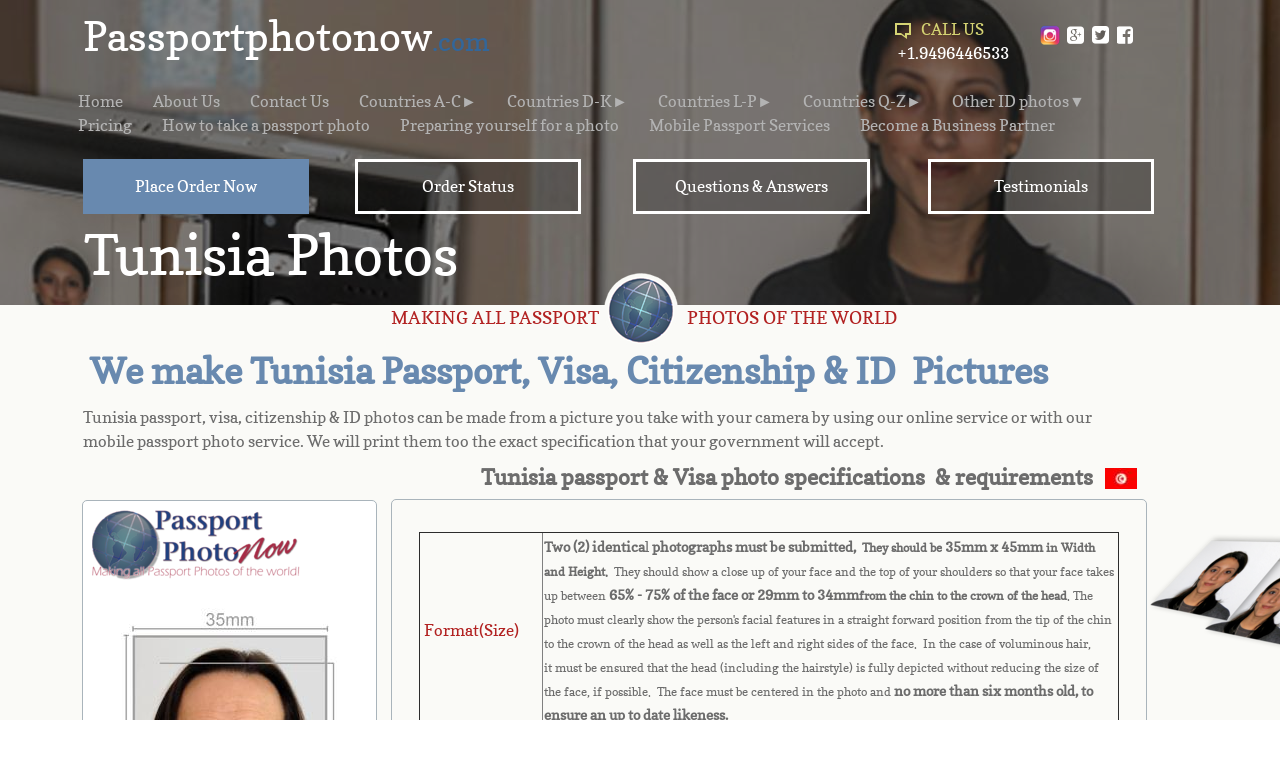

--- FILE ---
content_type: text/html; charset=utf-8
request_url: https://www.passportphotonow.com/tunisia-passport-photo.html
body_size: 23277
content:
 <!DOCTYPE html><html lang="en" dir="ltr" data-tcc-ignore=""><head><title>Tunisia Passport and Visa Photos Printed and Guaranteed accepted from Passport Photo Now</title><meta http-equiv="content-type" content="text/html; charset=UTF-8"><meta http-equiv="X-UA-Compatible" content="IE=edge,chrome=1"><link rel="stylesheet" type="text/css" href="//maxcdn.bootstrapcdn.com/font-awesome/4.2.0/css/font-awesome.min.css"><link rel="stylesheet" type="text/css" href="site.css?v="><script> if (typeof ($sf) === "undefined") { $sf = { baseUrl: "https://img1.wsimg.com/wst/v7/WSB7_J_20250509_0356_DEP-05092_5738/v2", skin: "app", preload: 0, require: { jquery: "https://img1.wsimg.com/wst/v7/WSB7_J_20250509_0356_DEP-05092_5738/v2/libs/jquery/jq.js", paths: { "wsbcore": "common/wsb/core", "knockout": "libs/knockout/knockout" } } }; } </script><script id="duel" src="//img1.wsimg.com/starfield/duel/v2.5.8/duel.js?appid=O3BkA5J1#TzNCa0E1SjF2Mi41Ljdwcm9k"></script><script> define('jquery', ['jq!starfield/jquery.mod'], function(m) { return m; }); define('appconfig', [], { documentDownloadBaseUrl: 'https://nebula.wsimg.com' }); </script><link rel="shortcut icon" href="//nebula.phx3.secureserver.net/b4ff9074a8580c0d9e4dc04fdc893fb7?AccessKeyId=F05C6A3D37A54393A8B5&disposition=0&alloworigin=1"><script> (function(i,s,o,g,r,a,m){i['GoogleAnalyticsObject']=r;i[r]=i[r]||function(){ (i[r].q=i[r].q||[]).push(arguments)},i[r].l=1*new Date();a=s.createElement(o), m=s.getElementsByTagName(o)[0];a.async=1;a.src=g;m.parentNode.insertBefore(a,m) })(window,document,'script','https://www.google-analytics.com/analytics.js','ga'); ga('create', 'UA-77521012-1', 'auto'); ga('send', 'pageview'); </script><meta http-equiv="Content-Location" content="tunisia-passport-photo.html"><meta name="generator" content="Starfield Technologies; Go Daddy Website Builder 7.0.5350"><meta name="description" content="Tunisia Passport Photos Specifications Size and Requirements for Tunisia Passport and visa pictures. Citizenship and ID photos printed and mailed back to you with our online service."><meta property="og:type" content="website"><meta property="og:title" content="Tunisia Passport and Visa Photos Printed and Guaranteed accepted from Passport Photo Now"><meta property="og:site_name" content="Passportphotonow"><meta property="og:url" content="http://www.passportphotonow.com/tunisia-passport-photo.html"><meta property="og:description" content="Tunisia Passport Photos Specifications Size and Requirements for Tunisia Passport and visa pictures. Citizenship and ID photos printed and mailed back to you with our online service."><meta property="og:image" content="https://nebula.wsimg.com/863481441b7420fbd369e02bef4bf083?AccessKeyId=F05C6A3D37A54393A8B5&disposition=0&alloworigin=1"></head><body><style data-inline-fonts>/* vietnamese */
@font-face {
  font-family: 'Allura';
  font-style: normal;
  font-weight: 400;
  src: url(https://img1.wsimg.com/gfonts/s/allura/v23/9oRPNYsQpS4zjuA_hAgWDto.woff2) format('woff2');
  unicode-range: U+0102-0103, U+0110-0111, U+0128-0129, U+0168-0169, U+01A0-01A1, U+01AF-01B0, U+0300-0301, U+0303-0304, U+0308-0309, U+0323, U+0329, U+1EA0-1EF9, U+20AB;
}
/* latin-ext */
@font-face {
  font-family: 'Allura';
  font-style: normal;
  font-weight: 400;
  src: url(https://img1.wsimg.com/gfonts/s/allura/v23/9oRPNYsQpS4zjuA_hQgWDto.woff2) format('woff2');
  unicode-range: U+0100-02BA, U+02BD-02C5, U+02C7-02CC, U+02CE-02D7, U+02DD-02FF, U+0304, U+0308, U+0329, U+1D00-1DBF, U+1E00-1E9F, U+1EF2-1EFF, U+2020, U+20A0-20AB, U+20AD-20C0, U+2113, U+2C60-2C7F, U+A720-A7FF;
}
/* latin */
@font-face {
  font-family: 'Allura';
  font-style: normal;
  font-weight: 400;
  src: url(https://img1.wsimg.com/gfonts/s/allura/v23/9oRPNYsQpS4zjuA_iwgW.woff2) format('woff2');
  unicode-range: U+0000-00FF, U+0131, U+0152-0153, U+02BB-02BC, U+02C6, U+02DA, U+02DC, U+0304, U+0308, U+0329, U+2000-206F, U+20AC, U+2122, U+2191, U+2193, U+2212, U+2215, U+FEFF, U+FFFD;
}
/* cyrillic */
@font-face {
  font-family: 'Amatic SC';
  font-style: normal;
  font-weight: 400;
  src: url(https://img1.wsimg.com/gfonts/s/amaticsc/v28/TUZyzwprpvBS1izr_vOEDuSfQZQ.woff2) format('woff2');
  unicode-range: U+0301, U+0400-045F, U+0490-0491, U+04B0-04B1, U+2116;
}
/* hebrew */
@font-face {
  font-family: 'Amatic SC';
  font-style: normal;
  font-weight: 400;
  src: url(https://img1.wsimg.com/gfonts/s/amaticsc/v28/TUZyzwprpvBS1izr_vOECOSfQZQ.woff2) format('woff2');
  unicode-range: U+0307-0308, U+0590-05FF, U+200C-2010, U+20AA, U+25CC, U+FB1D-FB4F;
}
/* vietnamese */
@font-face {
  font-family: 'Amatic SC';
  font-style: normal;
  font-weight: 400;
  src: url(https://img1.wsimg.com/gfonts/s/amaticsc/v28/TUZyzwprpvBS1izr_vOEBeSfQZQ.woff2) format('woff2');
  unicode-range: U+0102-0103, U+0110-0111, U+0128-0129, U+0168-0169, U+01A0-01A1, U+01AF-01B0, U+0300-0301, U+0303-0304, U+0308-0309, U+0323, U+0329, U+1EA0-1EF9, U+20AB;
}
/* latin-ext */
@font-face {
  font-family: 'Amatic SC';
  font-style: normal;
  font-weight: 400;
  src: url(https://img1.wsimg.com/gfonts/s/amaticsc/v28/TUZyzwprpvBS1izr_vOEBOSfQZQ.woff2) format('woff2');
  unicode-range: U+0100-02BA, U+02BD-02C5, U+02C7-02CC, U+02CE-02D7, U+02DD-02FF, U+0304, U+0308, U+0329, U+1D00-1DBF, U+1E00-1E9F, U+1EF2-1EFF, U+2020, U+20A0-20AB, U+20AD-20C0, U+2113, U+2C60-2C7F, U+A720-A7FF;
}
/* latin */
@font-face {
  font-family: 'Amatic SC';
  font-style: normal;
  font-weight: 400;
  src: url(https://img1.wsimg.com/gfonts/s/amaticsc/v28/TUZyzwprpvBS1izr_vOECuSf.woff2) format('woff2');
  unicode-range: U+0000-00FF, U+0131, U+0152-0153, U+02BB-02BC, U+02C6, U+02DA, U+02DC, U+0304, U+0308, U+0329, U+2000-206F, U+20AC, U+2122, U+2191, U+2193, U+2212, U+2215, U+FEFF, U+FFFD;
}
/* vietnamese */
@font-face {
  font-family: 'Arizonia';
  font-style: normal;
  font-weight: 400;
  src: url(https://img1.wsimg.com/gfonts/s/arizonia/v23/neIIzCemt4A5qa7mv5WOFqwKUQ.woff2) format('woff2');
  unicode-range: U+0102-0103, U+0110-0111, U+0128-0129, U+0168-0169, U+01A0-01A1, U+01AF-01B0, U+0300-0301, U+0303-0304, U+0308-0309, U+0323, U+0329, U+1EA0-1EF9, U+20AB;
}
/* latin-ext */
@font-face {
  font-family: 'Arizonia';
  font-style: normal;
  font-weight: 400;
  src: url(https://img1.wsimg.com/gfonts/s/arizonia/v23/neIIzCemt4A5qa7mv5WPFqwKUQ.woff2) format('woff2');
  unicode-range: U+0100-02BA, U+02BD-02C5, U+02C7-02CC, U+02CE-02D7, U+02DD-02FF, U+0304, U+0308, U+0329, U+1D00-1DBF, U+1E00-1E9F, U+1EF2-1EFF, U+2020, U+20A0-20AB, U+20AD-20C0, U+2113, U+2C60-2C7F, U+A720-A7FF;
}
/* latin */
@font-face {
  font-family: 'Arizonia';
  font-style: normal;
  font-weight: 400;
  src: url(https://img1.wsimg.com/gfonts/s/arizonia/v23/neIIzCemt4A5qa7mv5WBFqw.woff2) format('woff2');
  unicode-range: U+0000-00FF, U+0131, U+0152-0153, U+02BB-02BC, U+02C6, U+02DA, U+02DC, U+0304, U+0308, U+0329, U+2000-206F, U+20AC, U+2122, U+2191, U+2193, U+2212, U+2215, U+FEFF, U+FFFD;
}
/* latin */
@font-face {
  font-family: 'Averia Sans Libre';
  font-style: normal;
  font-weight: 400;
  src: url(https://img1.wsimg.com/gfonts/s/averiasanslibre/v20/ga6XaxZG_G5OvCf_rt7FH3B6BHLMEdVOEoI.woff2) format('woff2');
  unicode-range: U+0000-00FF, U+0131, U+0152-0153, U+02BB-02BC, U+02C6, U+02DA, U+02DC, U+0304, U+0308, U+0329, U+2000-206F, U+20AC, U+2122, U+2191, U+2193, U+2212, U+2215, U+FEFF, U+FFFD;
}
/* latin */
@font-face {
  font-family: 'Cabin Sketch';
  font-style: normal;
  font-weight: 400;
  src: url(https://img1.wsimg.com/gfonts/s/cabinsketch/v23/QGYpz_kZZAGCONcK2A4bGOj8mNhN.woff2) format('woff2');
  unicode-range: U+0000-00FF, U+0131, U+0152-0153, U+02BB-02BC, U+02C6, U+02DA, U+02DC, U+0304, U+0308, U+0329, U+2000-206F, U+20AC, U+2122, U+2191, U+2193, U+2212, U+2215, U+FEFF, U+FFFD;
}
/* vietnamese */
@font-face {
  font-family: 'Francois One';
  font-style: normal;
  font-weight: 400;
  src: url(https://img1.wsimg.com/gfonts/s/francoisone/v22/_Xmr-H4zszafZw3A-KPSZut9zgiRi_Y.woff2) format('woff2');
  unicode-range: U+0102-0103, U+0110-0111, U+0128-0129, U+0168-0169, U+01A0-01A1, U+01AF-01B0, U+0300-0301, U+0303-0304, U+0308-0309, U+0323, U+0329, U+1EA0-1EF9, U+20AB;
}
/* latin-ext */
@font-face {
  font-family: 'Francois One';
  font-style: normal;
  font-weight: 400;
  src: url(https://img1.wsimg.com/gfonts/s/francoisone/v22/_Xmr-H4zszafZw3A-KPSZut9zwiRi_Y.woff2) format('woff2');
  unicode-range: U+0100-02BA, U+02BD-02C5, U+02C7-02CC, U+02CE-02D7, U+02DD-02FF, U+0304, U+0308, U+0329, U+1D00-1DBF, U+1E00-1E9F, U+1EF2-1EFF, U+2020, U+20A0-20AB, U+20AD-20C0, U+2113, U+2C60-2C7F, U+A720-A7FF;
}
/* latin */
@font-face {
  font-family: 'Francois One';
  font-style: normal;
  font-weight: 400;
  src: url(https://img1.wsimg.com/gfonts/s/francoisone/v22/_Xmr-H4zszafZw3A-KPSZut9wQiR.woff2) format('woff2');
  unicode-range: U+0000-00FF, U+0131, U+0152-0153, U+02BB-02BC, U+02C6, U+02DA, U+02DC, U+0304, U+0308, U+0329, U+2000-206F, U+20AC, U+2122, U+2191, U+2193, U+2212, U+2215, U+FEFF, U+FFFD;
}
/* latin-ext */
@font-face {
  font-family: 'Fredericka the Great';
  font-style: normal;
  font-weight: 400;
  src: url(https://img1.wsimg.com/gfonts/s/frederickathegreat/v23/9Bt33CxNwt7aOctW2xjbCstzwVKsIBVV--StxbcVcg.woff2) format('woff2');
  unicode-range: U+0100-02BA, U+02BD-02C5, U+02C7-02CC, U+02CE-02D7, U+02DD-02FF, U+0304, U+0308, U+0329, U+1D00-1DBF, U+1E00-1E9F, U+1EF2-1EFF, U+2020, U+20A0-20AB, U+20AD-20C0, U+2113, U+2C60-2C7F, U+A720-A7FF;
}
/* latin */
@font-face {
  font-family: 'Fredericka the Great';
  font-style: normal;
  font-weight: 400;
  src: url(https://img1.wsimg.com/gfonts/s/frederickathegreat/v23/9Bt33CxNwt7aOctW2xjbCstzwVKsIBVV--Sjxbc.woff2) format('woff2');
  unicode-range: U+0000-00FF, U+0131, U+0152-0153, U+02BB-02BC, U+02C6, U+02DA, U+02DC, U+0304, U+0308, U+0329, U+2000-206F, U+20AC, U+2122, U+2191, U+2193, U+2212, U+2215, U+FEFF, U+FFFD;
}
/* latin */
@font-face {
  font-family: 'Jacques Francois Shadow';
  font-style: normal;
  font-weight: 400;
  src: url(https://img1.wsimg.com/gfonts/s/jacquesfrancoisshadow/v27/KR1FBtOz8PKTMk-kqdkLVrvR0ECFrB6Pin-2_p8Suno.woff2) format('woff2');
  unicode-range: U+0000-00FF, U+0131, U+0152-0153, U+02BB-02BC, U+02C6, U+02DA, U+02DC, U+0304, U+0308, U+0329, U+2000-206F, U+20AC, U+2122, U+2191, U+2193, U+2212, U+2215, U+FEFF, U+FFFD;
}
/* latin */
@font-face {
  font-family: 'Josefin Slab';
  font-style: normal;
  font-weight: 400;
  src: url(https://img1.wsimg.com/gfonts/s/josefinslab/v29/lW-swjwOK3Ps5GSJlNNkMalNpiZe_ldbOR4W71msR349Kg.woff2) format('woff2');
  unicode-range: U+0000-00FF, U+0131, U+0152-0153, U+02BB-02BC, U+02C6, U+02DA, U+02DC, U+0304, U+0308, U+0329, U+2000-206F, U+20AC, U+2122, U+2191, U+2193, U+2212, U+2215, U+FEFF, U+FFFD;
}
/* latin-ext */
@font-face {
  font-family: 'Kaushan Script';
  font-style: normal;
  font-weight: 400;
  src: url(https://img1.wsimg.com/gfonts/s/kaushanscript/v19/vm8vdRfvXFLG3OLnsO15WYS5DG72wNJHMw.woff2) format('woff2');
  unicode-range: U+0100-02BA, U+02BD-02C5, U+02C7-02CC, U+02CE-02D7, U+02DD-02FF, U+0304, U+0308, U+0329, U+1D00-1DBF, U+1E00-1E9F, U+1EF2-1EFF, U+2020, U+20A0-20AB, U+20AD-20C0, U+2113, U+2C60-2C7F, U+A720-A7FF;
}
/* latin */
@font-face {
  font-family: 'Kaushan Script';
  font-style: normal;
  font-weight: 400;
  src: url(https://img1.wsimg.com/gfonts/s/kaushanscript/v19/vm8vdRfvXFLG3OLnsO15WYS5DG74wNI.woff2) format('woff2');
  unicode-range: U+0000-00FF, U+0131, U+0152-0153, U+02BB-02BC, U+02C6, U+02DA, U+02DC, U+0304, U+0308, U+0329, U+2000-206F, U+20AC, U+2122, U+2191, U+2193, U+2212, U+2215, U+FEFF, U+FFFD;
}
/* latin-ext */
@font-face {
  font-family: 'Love Ya Like A Sister';
  font-style: normal;
  font-weight: 400;
  src: url(https://img1.wsimg.com/gfonts/s/loveyalikeasister/v23/R70EjzUBlOqPeouhFDfR80-0FhOqJubN-BeL-3xdgGE.woff2) format('woff2');
  unicode-range: U+0100-02BA, U+02BD-02C5, U+02C7-02CC, U+02CE-02D7, U+02DD-02FF, U+0304, U+0308, U+0329, U+1D00-1DBF, U+1E00-1E9F, U+1EF2-1EFF, U+2020, U+20A0-20AB, U+20AD-20C0, U+2113, U+2C60-2C7F, U+A720-A7FF;
}
/* latin */
@font-face {
  font-family: 'Love Ya Like A Sister';
  font-style: normal;
  font-weight: 400;
  src: url(https://img1.wsimg.com/gfonts/s/loveyalikeasister/v23/R70EjzUBlOqPeouhFDfR80-0FhOqJubN-BeL9Xxd.woff2) format('woff2');
  unicode-range: U+0000-00FF, U+0131, U+0152-0153, U+02BB-02BC, U+02C6, U+02DA, U+02DC, U+0304, U+0308, U+0329, U+2000-206F, U+20AC, U+2122, U+2191, U+2193, U+2212, U+2215, U+FEFF, U+FFFD;
}
/* cyrillic-ext */
@font-face {
  font-family: 'Merriweather';
  font-style: normal;
  font-weight: 400;
  font-stretch: 100%;
  src: url(https://img1.wsimg.com/gfonts/s/merriweather/v33/u-4D0qyriQwlOrhSvowK_l5UcA6zuSYEqOzpPe3HOZJ5eX1WtLaQwmYiScCmDxhtNOKl8yDr3icaGV31GvU.woff2) format('woff2');
  unicode-range: U+0460-052F, U+1C80-1C8A, U+20B4, U+2DE0-2DFF, U+A640-A69F, U+FE2E-FE2F;
}
/* cyrillic */
@font-face {
  font-family: 'Merriweather';
  font-style: normal;
  font-weight: 400;
  font-stretch: 100%;
  src: url(https://img1.wsimg.com/gfonts/s/merriweather/v33/u-4D0qyriQwlOrhSvowK_l5UcA6zuSYEqOzpPe3HOZJ5eX1WtLaQwmYiScCmDxhtNOKl8yDr3icaEF31GvU.woff2) format('woff2');
  unicode-range: U+0301, U+0400-045F, U+0490-0491, U+04B0-04B1, U+2116;
}
/* vietnamese */
@font-face {
  font-family: 'Merriweather';
  font-style: normal;
  font-weight: 400;
  font-stretch: 100%;
  src: url(https://img1.wsimg.com/gfonts/s/merriweather/v33/u-4D0qyriQwlOrhSvowK_l5UcA6zuSYEqOzpPe3HOZJ5eX1WtLaQwmYiScCmDxhtNOKl8yDr3icaG131GvU.woff2) format('woff2');
  unicode-range: U+0102-0103, U+0110-0111, U+0128-0129, U+0168-0169, U+01A0-01A1, U+01AF-01B0, U+0300-0301, U+0303-0304, U+0308-0309, U+0323, U+0329, U+1EA0-1EF9, U+20AB;
}
/* latin-ext */
@font-face {
  font-family: 'Merriweather';
  font-style: normal;
  font-weight: 400;
  font-stretch: 100%;
  src: url(https://img1.wsimg.com/gfonts/s/merriweather/v33/u-4D0qyriQwlOrhSvowK_l5UcA6zuSYEqOzpPe3HOZJ5eX1WtLaQwmYiScCmDxhtNOKl8yDr3icaGl31GvU.woff2) format('woff2');
  unicode-range: U+0100-02BA, U+02BD-02C5, U+02C7-02CC, U+02CE-02D7, U+02DD-02FF, U+0304, U+0308, U+0329, U+1D00-1DBF, U+1E00-1E9F, U+1EF2-1EFF, U+2020, U+20A0-20AB, U+20AD-20C0, U+2113, U+2C60-2C7F, U+A720-A7FF;
}
/* latin */
@font-face {
  font-family: 'Merriweather';
  font-style: normal;
  font-weight: 400;
  font-stretch: 100%;
  src: url(https://img1.wsimg.com/gfonts/s/merriweather/v33/u-4D0qyriQwlOrhSvowK_l5UcA6zuSYEqOzpPe3HOZJ5eX1WtLaQwmYiScCmDxhtNOKl8yDr3icaFF31.woff2) format('woff2');
  unicode-range: U+0000-00FF, U+0131, U+0152-0153, U+02BB-02BC, U+02C6, U+02DA, U+02DC, U+0304, U+0308, U+0329, U+2000-206F, U+20AC, U+2122, U+2191, U+2193, U+2212, U+2215, U+FEFF, U+FFFD;
}
/* latin-ext */
@font-face {
  font-family: 'Offside';
  font-style: normal;
  font-weight: 400;
  src: url(https://img1.wsimg.com/gfonts/s/offside/v26/HI_KiYMWKa9QrAykc5joR6-d.woff2) format('woff2');
  unicode-range: U+0100-02BA, U+02BD-02C5, U+02C7-02CC, U+02CE-02D7, U+02DD-02FF, U+0304, U+0308, U+0329, U+1D00-1DBF, U+1E00-1E9F, U+1EF2-1EFF, U+2020, U+20A0-20AB, U+20AD-20C0, U+2113, U+2C60-2C7F, U+A720-A7FF;
}
/* latin */
@font-face {
  font-family: 'Offside';
  font-style: normal;
  font-weight: 400;
  src: url(https://img1.wsimg.com/gfonts/s/offside/v26/HI_KiYMWKa9QrAykc5boRw.woff2) format('woff2');
  unicode-range: U+0000-00FF, U+0131, U+0152-0153, U+02BB-02BC, U+02C6, U+02DA, U+02DC, U+0304, U+0308, U+0329, U+2000-206F, U+20AC, U+2122, U+2191, U+2193, U+2212, U+2215, U+FEFF, U+FFFD;
}
/* cyrillic-ext */
@font-face {
  font-family: 'Open Sans';
  font-style: normal;
  font-weight: 400;
  font-stretch: 100%;
  src: url(https://img1.wsimg.com/gfonts/s/opensans/v44/memSYaGs126MiZpBA-UvWbX2vVnXBbObj2OVZyOOSr4dVJWUgsjZ0B4taVIGxA.woff2) format('woff2');
  unicode-range: U+0460-052F, U+1C80-1C8A, U+20B4, U+2DE0-2DFF, U+A640-A69F, U+FE2E-FE2F;
}
/* cyrillic */
@font-face {
  font-family: 'Open Sans';
  font-style: normal;
  font-weight: 400;
  font-stretch: 100%;
  src: url(https://img1.wsimg.com/gfonts/s/opensans/v44/memSYaGs126MiZpBA-UvWbX2vVnXBbObj2OVZyOOSr4dVJWUgsjZ0B4kaVIGxA.woff2) format('woff2');
  unicode-range: U+0301, U+0400-045F, U+0490-0491, U+04B0-04B1, U+2116;
}
/* greek-ext */
@font-face {
  font-family: 'Open Sans';
  font-style: normal;
  font-weight: 400;
  font-stretch: 100%;
  src: url(https://img1.wsimg.com/gfonts/s/opensans/v44/memSYaGs126MiZpBA-UvWbX2vVnXBbObj2OVZyOOSr4dVJWUgsjZ0B4saVIGxA.woff2) format('woff2');
  unicode-range: U+1F00-1FFF;
}
/* greek */
@font-face {
  font-family: 'Open Sans';
  font-style: normal;
  font-weight: 400;
  font-stretch: 100%;
  src: url(https://img1.wsimg.com/gfonts/s/opensans/v44/memSYaGs126MiZpBA-UvWbX2vVnXBbObj2OVZyOOSr4dVJWUgsjZ0B4jaVIGxA.woff2) format('woff2');
  unicode-range: U+0370-0377, U+037A-037F, U+0384-038A, U+038C, U+038E-03A1, U+03A3-03FF;
}
/* hebrew */
@font-face {
  font-family: 'Open Sans';
  font-style: normal;
  font-weight: 400;
  font-stretch: 100%;
  src: url(https://img1.wsimg.com/gfonts/s/opensans/v44/memSYaGs126MiZpBA-UvWbX2vVnXBbObj2OVZyOOSr4dVJWUgsjZ0B4iaVIGxA.woff2) format('woff2');
  unicode-range: U+0307-0308, U+0590-05FF, U+200C-2010, U+20AA, U+25CC, U+FB1D-FB4F;
}
/* math */
@font-face {
  font-family: 'Open Sans';
  font-style: normal;
  font-weight: 400;
  font-stretch: 100%;
  src: url(https://img1.wsimg.com/gfonts/s/opensans/v44/memSYaGs126MiZpBA-UvWbX2vVnXBbObj2OVZyOOSr4dVJWUgsjZ0B5caVIGxA.woff2) format('woff2');
  unicode-range: U+0302-0303, U+0305, U+0307-0308, U+0310, U+0312, U+0315, U+031A, U+0326-0327, U+032C, U+032F-0330, U+0332-0333, U+0338, U+033A, U+0346, U+034D, U+0391-03A1, U+03A3-03A9, U+03B1-03C9, U+03D1, U+03D5-03D6, U+03F0-03F1, U+03F4-03F5, U+2016-2017, U+2034-2038, U+203C, U+2040, U+2043, U+2047, U+2050, U+2057, U+205F, U+2070-2071, U+2074-208E, U+2090-209C, U+20D0-20DC, U+20E1, U+20E5-20EF, U+2100-2112, U+2114-2115, U+2117-2121, U+2123-214F, U+2190, U+2192, U+2194-21AE, U+21B0-21E5, U+21F1-21F2, U+21F4-2211, U+2213-2214, U+2216-22FF, U+2308-230B, U+2310, U+2319, U+231C-2321, U+2336-237A, U+237C, U+2395, U+239B-23B7, U+23D0, U+23DC-23E1, U+2474-2475, U+25AF, U+25B3, U+25B7, U+25BD, U+25C1, U+25CA, U+25CC, U+25FB, U+266D-266F, U+27C0-27FF, U+2900-2AFF, U+2B0E-2B11, U+2B30-2B4C, U+2BFE, U+3030, U+FF5B, U+FF5D, U+1D400-1D7FF, U+1EE00-1EEFF;
}
/* symbols */
@font-face {
  font-family: 'Open Sans';
  font-style: normal;
  font-weight: 400;
  font-stretch: 100%;
  src: url(https://img1.wsimg.com/gfonts/s/opensans/v44/memSYaGs126MiZpBA-UvWbX2vVnXBbObj2OVZyOOSr4dVJWUgsjZ0B5OaVIGxA.woff2) format('woff2');
  unicode-range: U+0001-000C, U+000E-001F, U+007F-009F, U+20DD-20E0, U+20E2-20E4, U+2150-218F, U+2190, U+2192, U+2194-2199, U+21AF, U+21E6-21F0, U+21F3, U+2218-2219, U+2299, U+22C4-22C6, U+2300-243F, U+2440-244A, U+2460-24FF, U+25A0-27BF, U+2800-28FF, U+2921-2922, U+2981, U+29BF, U+29EB, U+2B00-2BFF, U+4DC0-4DFF, U+FFF9-FFFB, U+10140-1018E, U+10190-1019C, U+101A0, U+101D0-101FD, U+102E0-102FB, U+10E60-10E7E, U+1D2C0-1D2D3, U+1D2E0-1D37F, U+1F000-1F0FF, U+1F100-1F1AD, U+1F1E6-1F1FF, U+1F30D-1F30F, U+1F315, U+1F31C, U+1F31E, U+1F320-1F32C, U+1F336, U+1F378, U+1F37D, U+1F382, U+1F393-1F39F, U+1F3A7-1F3A8, U+1F3AC-1F3AF, U+1F3C2, U+1F3C4-1F3C6, U+1F3CA-1F3CE, U+1F3D4-1F3E0, U+1F3ED, U+1F3F1-1F3F3, U+1F3F5-1F3F7, U+1F408, U+1F415, U+1F41F, U+1F426, U+1F43F, U+1F441-1F442, U+1F444, U+1F446-1F449, U+1F44C-1F44E, U+1F453, U+1F46A, U+1F47D, U+1F4A3, U+1F4B0, U+1F4B3, U+1F4B9, U+1F4BB, U+1F4BF, U+1F4C8-1F4CB, U+1F4D6, U+1F4DA, U+1F4DF, U+1F4E3-1F4E6, U+1F4EA-1F4ED, U+1F4F7, U+1F4F9-1F4FB, U+1F4FD-1F4FE, U+1F503, U+1F507-1F50B, U+1F50D, U+1F512-1F513, U+1F53E-1F54A, U+1F54F-1F5FA, U+1F610, U+1F650-1F67F, U+1F687, U+1F68D, U+1F691, U+1F694, U+1F698, U+1F6AD, U+1F6B2, U+1F6B9-1F6BA, U+1F6BC, U+1F6C6-1F6CF, U+1F6D3-1F6D7, U+1F6E0-1F6EA, U+1F6F0-1F6F3, U+1F6F7-1F6FC, U+1F700-1F7FF, U+1F800-1F80B, U+1F810-1F847, U+1F850-1F859, U+1F860-1F887, U+1F890-1F8AD, U+1F8B0-1F8BB, U+1F8C0-1F8C1, U+1F900-1F90B, U+1F93B, U+1F946, U+1F984, U+1F996, U+1F9E9, U+1FA00-1FA6F, U+1FA70-1FA7C, U+1FA80-1FA89, U+1FA8F-1FAC6, U+1FACE-1FADC, U+1FADF-1FAE9, U+1FAF0-1FAF8, U+1FB00-1FBFF;
}
/* vietnamese */
@font-face {
  font-family: 'Open Sans';
  font-style: normal;
  font-weight: 400;
  font-stretch: 100%;
  src: url(https://img1.wsimg.com/gfonts/s/opensans/v44/memSYaGs126MiZpBA-UvWbX2vVnXBbObj2OVZyOOSr4dVJWUgsjZ0B4vaVIGxA.woff2) format('woff2');
  unicode-range: U+0102-0103, U+0110-0111, U+0128-0129, U+0168-0169, U+01A0-01A1, U+01AF-01B0, U+0300-0301, U+0303-0304, U+0308-0309, U+0323, U+0329, U+1EA0-1EF9, U+20AB;
}
/* latin-ext */
@font-face {
  font-family: 'Open Sans';
  font-style: normal;
  font-weight: 400;
  font-stretch: 100%;
  src: url(https://img1.wsimg.com/gfonts/s/opensans/v44/memSYaGs126MiZpBA-UvWbX2vVnXBbObj2OVZyOOSr4dVJWUgsjZ0B4uaVIGxA.woff2) format('woff2');
  unicode-range: U+0100-02BA, U+02BD-02C5, U+02C7-02CC, U+02CE-02D7, U+02DD-02FF, U+0304, U+0308, U+0329, U+1D00-1DBF, U+1E00-1E9F, U+1EF2-1EFF, U+2020, U+20A0-20AB, U+20AD-20C0, U+2113, U+2C60-2C7F, U+A720-A7FF;
}
/* latin */
@font-face {
  font-family: 'Open Sans';
  font-style: normal;
  font-weight: 400;
  font-stretch: 100%;
  src: url(https://img1.wsimg.com/gfonts/s/opensans/v44/memSYaGs126MiZpBA-UvWbX2vVnXBbObj2OVZyOOSr4dVJWUgsjZ0B4gaVI.woff2) format('woff2');
  unicode-range: U+0000-00FF, U+0131, U+0152-0153, U+02BB-02BC, U+02C6, U+02DA, U+02DC, U+0304, U+0308, U+0329, U+2000-206F, U+20AC, U+2122, U+2191, U+2193, U+2212, U+2215, U+FEFF, U+FFFD;
}
/* cyrillic-ext */
@font-face {
  font-family: 'Oswald';
  font-style: normal;
  font-weight: 400;
  src: url(https://img1.wsimg.com/gfonts/s/oswald/v57/TK3_WkUHHAIjg75cFRf3bXL8LICs1_FvsUtiZTaR.woff2) format('woff2');
  unicode-range: U+0460-052F, U+1C80-1C8A, U+20B4, U+2DE0-2DFF, U+A640-A69F, U+FE2E-FE2F;
}
/* cyrillic */
@font-face {
  font-family: 'Oswald';
  font-style: normal;
  font-weight: 400;
  src: url(https://img1.wsimg.com/gfonts/s/oswald/v57/TK3_WkUHHAIjg75cFRf3bXL8LICs1_FvsUJiZTaR.woff2) format('woff2');
  unicode-range: U+0301, U+0400-045F, U+0490-0491, U+04B0-04B1, U+2116;
}
/* vietnamese */
@font-face {
  font-family: 'Oswald';
  font-style: normal;
  font-weight: 400;
  src: url(https://img1.wsimg.com/gfonts/s/oswald/v57/TK3_WkUHHAIjg75cFRf3bXL8LICs1_FvsUliZTaR.woff2) format('woff2');
  unicode-range: U+0102-0103, U+0110-0111, U+0128-0129, U+0168-0169, U+01A0-01A1, U+01AF-01B0, U+0300-0301, U+0303-0304, U+0308-0309, U+0323, U+0329, U+1EA0-1EF9, U+20AB;
}
/* latin-ext */
@font-face {
  font-family: 'Oswald';
  font-style: normal;
  font-weight: 400;
  src: url(https://img1.wsimg.com/gfonts/s/oswald/v57/TK3_WkUHHAIjg75cFRf3bXL8LICs1_FvsUhiZTaR.woff2) format('woff2');
  unicode-range: U+0100-02BA, U+02BD-02C5, U+02C7-02CC, U+02CE-02D7, U+02DD-02FF, U+0304, U+0308, U+0329, U+1D00-1DBF, U+1E00-1E9F, U+1EF2-1EFF, U+2020, U+20A0-20AB, U+20AD-20C0, U+2113, U+2C60-2C7F, U+A720-A7FF;
}
/* latin */
@font-face {
  font-family: 'Oswald';
  font-style: normal;
  font-weight: 400;
  src: url(https://img1.wsimg.com/gfonts/s/oswald/v57/TK3_WkUHHAIjg75cFRf3bXL8LICs1_FvsUZiZQ.woff2) format('woff2');
  unicode-range: U+0000-00FF, U+0131, U+0152-0153, U+02BB-02BC, U+02C6, U+02DA, U+02DC, U+0304, U+0308, U+0329, U+2000-206F, U+20AC, U+2122, U+2191, U+2193, U+2212, U+2215, U+FEFF, U+FFFD;
}
/* latin-ext */
@font-face {
  font-family: 'Over the Rainbow';
  font-style: normal;
  font-weight: 400;
  src: url(https://img1.wsimg.com/gfonts/s/overtherainbow/v23/11haGoXG1k_HKhMLUWz7Mc7vvW5ulvqs9eA2.woff2) format('woff2');
  unicode-range: U+0100-02BA, U+02BD-02C5, U+02C7-02CC, U+02CE-02D7, U+02DD-02FF, U+0304, U+0308, U+0329, U+1D00-1DBF, U+1E00-1E9F, U+1EF2-1EFF, U+2020, U+20A0-20AB, U+20AD-20C0, U+2113, U+2C60-2C7F, U+A720-A7FF;
}
/* latin */
@font-face {
  font-family: 'Over the Rainbow';
  font-style: normal;
  font-weight: 400;
  src: url(https://img1.wsimg.com/gfonts/s/overtherainbow/v23/11haGoXG1k_HKhMLUWz7Mc7vvW5ulvSs9Q.woff2) format('woff2');
  unicode-range: U+0000-00FF, U+0131, U+0152-0153, U+02BB-02BC, U+02C6, U+02DA, U+02DC, U+0304, U+0308, U+0329, U+2000-206F, U+20AC, U+2122, U+2191, U+2193, U+2212, U+2215, U+FEFF, U+FFFD;
}
/* cyrillic-ext */
@font-face {
  font-family: 'Pacifico';
  font-style: normal;
  font-weight: 400;
  src: url(https://img1.wsimg.com/gfonts/s/pacifico/v23/FwZY7-Qmy14u9lezJ-6K6MmTpA.woff2) format('woff2');
  unicode-range: U+0460-052F, U+1C80-1C8A, U+20B4, U+2DE0-2DFF, U+A640-A69F, U+FE2E-FE2F;
}
/* cyrillic */
@font-face {
  font-family: 'Pacifico';
  font-style: normal;
  font-weight: 400;
  src: url(https://img1.wsimg.com/gfonts/s/pacifico/v23/FwZY7-Qmy14u9lezJ-6D6MmTpA.woff2) format('woff2');
  unicode-range: U+0301, U+0400-045F, U+0490-0491, U+04B0-04B1, U+2116;
}
/* vietnamese */
@font-face {
  font-family: 'Pacifico';
  font-style: normal;
  font-weight: 400;
  src: url(https://img1.wsimg.com/gfonts/s/pacifico/v23/FwZY7-Qmy14u9lezJ-6I6MmTpA.woff2) format('woff2');
  unicode-range: U+0102-0103, U+0110-0111, U+0128-0129, U+0168-0169, U+01A0-01A1, U+01AF-01B0, U+0300-0301, U+0303-0304, U+0308-0309, U+0323, U+0329, U+1EA0-1EF9, U+20AB;
}
/* latin-ext */
@font-face {
  font-family: 'Pacifico';
  font-style: normal;
  font-weight: 400;
  src: url(https://img1.wsimg.com/gfonts/s/pacifico/v23/FwZY7-Qmy14u9lezJ-6J6MmTpA.woff2) format('woff2');
  unicode-range: U+0100-02BA, U+02BD-02C5, U+02C7-02CC, U+02CE-02D7, U+02DD-02FF, U+0304, U+0308, U+0329, U+1D00-1DBF, U+1E00-1E9F, U+1EF2-1EFF, U+2020, U+20A0-20AB, U+20AD-20C0, U+2113, U+2C60-2C7F, U+A720-A7FF;
}
/* latin */
@font-face {
  font-family: 'Pacifico';
  font-style: normal;
  font-weight: 400;
  src: url(https://img1.wsimg.com/gfonts/s/pacifico/v23/FwZY7-Qmy14u9lezJ-6H6Mk.woff2) format('woff2');
  unicode-range: U+0000-00FF, U+0131, U+0152-0153, U+02BB-02BC, U+02C6, U+02DA, U+02DC, U+0304, U+0308, U+0329, U+2000-206F, U+20AC, U+2122, U+2191, U+2193, U+2212, U+2215, U+FEFF, U+FFFD;
}
/* latin-ext */
@font-face {
  font-family: 'Romanesco';
  font-style: normal;
  font-weight: 400;
  src: url(https://img1.wsimg.com/gfonts/s/romanesco/v22/w8gYH2ozQOY7_r_J7mSX1XYKmOo.woff2) format('woff2');
  unicode-range: U+0100-02BA, U+02BD-02C5, U+02C7-02CC, U+02CE-02D7, U+02DD-02FF, U+0304, U+0308, U+0329, U+1D00-1DBF, U+1E00-1E9F, U+1EF2-1EFF, U+2020, U+20A0-20AB, U+20AD-20C0, U+2113, U+2C60-2C7F, U+A720-A7FF;
}
/* latin */
@font-face {
  font-family: 'Romanesco';
  font-style: normal;
  font-weight: 400;
  src: url(https://img1.wsimg.com/gfonts/s/romanesco/v22/w8gYH2ozQOY7_r_J7mSX23YK.woff2) format('woff2');
  unicode-range: U+0000-00FF, U+0131, U+0152-0153, U+02BB-02BC, U+02C6, U+02DA, U+02DC, U+0304, U+0308, U+0329, U+2000-206F, U+20AC, U+2122, U+2191, U+2193, U+2212, U+2215, U+FEFF, U+FFFD;
}
/* latin-ext */
@font-face {
  font-family: 'Sacramento';
  font-style: normal;
  font-weight: 400;
  src: url(https://img1.wsimg.com/gfonts/s/sacramento/v17/buEzpo6gcdjy0EiZMBUG4CMf_exL.woff2) format('woff2');
  unicode-range: U+0100-02BA, U+02BD-02C5, U+02C7-02CC, U+02CE-02D7, U+02DD-02FF, U+0304, U+0308, U+0329, U+1D00-1DBF, U+1E00-1E9F, U+1EF2-1EFF, U+2020, U+20A0-20AB, U+20AD-20C0, U+2113, U+2C60-2C7F, U+A720-A7FF;
}
/* latin */
@font-face {
  font-family: 'Sacramento';
  font-style: normal;
  font-weight: 400;
  src: url(https://img1.wsimg.com/gfonts/s/sacramento/v17/buEzpo6gcdjy0EiZMBUG4C0f_Q.woff2) format('woff2');
  unicode-range: U+0000-00FF, U+0131, U+0152-0153, U+02BB-02BC, U+02C6, U+02DA, U+02DC, U+0304, U+0308, U+0329, U+2000-206F, U+20AC, U+2122, U+2191, U+2193, U+2212, U+2215, U+FEFF, U+FFFD;
}
/* latin-ext */
@font-face {
  font-family: 'Seaweed Script';
  font-style: normal;
  font-weight: 400;
  src: url(https://img1.wsimg.com/gfonts/s/seaweedscript/v17/bx6cNx6Tne2pxOATYE8C_Rsoe3WA8qY2VQ.woff2) format('woff2');
  unicode-range: U+0100-02BA, U+02BD-02C5, U+02C7-02CC, U+02CE-02D7, U+02DD-02FF, U+0304, U+0308, U+0329, U+1D00-1DBF, U+1E00-1E9F, U+1EF2-1EFF, U+2020, U+20A0-20AB, U+20AD-20C0, U+2113, U+2C60-2C7F, U+A720-A7FF;
}
/* latin */
@font-face {
  font-family: 'Seaweed Script';
  font-style: normal;
  font-weight: 400;
  src: url(https://img1.wsimg.com/gfonts/s/seaweedscript/v17/bx6cNx6Tne2pxOATYE8C_Rsoe3WO8qY.woff2) format('woff2');
  unicode-range: U+0000-00FF, U+0131, U+0152-0153, U+02BB-02BC, U+02C6, U+02DA, U+02DC, U+0304, U+0308, U+0329, U+2000-206F, U+20AC, U+2122, U+2191, U+2193, U+2212, U+2215, U+FEFF, U+FFFD;
}
/* latin-ext */
@font-face {
  font-family: 'Special Elite';
  font-style: normal;
  font-weight: 400;
  src: url(https://img1.wsimg.com/gfonts/s/specialelite/v20/XLYgIZbkc4JPUL5CVArUVL0ntn4OSEFt.woff2) format('woff2');
  unicode-range: U+0100-02BA, U+02BD-02C5, U+02C7-02CC, U+02CE-02D7, U+02DD-02FF, U+0304, U+0308, U+0329, U+1D00-1DBF, U+1E00-1E9F, U+1EF2-1EFF, U+2020, U+20A0-20AB, U+20AD-20C0, U+2113, U+2C60-2C7F, U+A720-A7FF;
}
/* latin */
@font-face {
  font-family: 'Special Elite';
  font-style: normal;
  font-weight: 400;
  src: url(https://img1.wsimg.com/gfonts/s/specialelite/v20/XLYgIZbkc4JPUL5CVArUVL0ntnAOSA.woff2) format('woff2');
  unicode-range: U+0000-00FF, U+0131, U+0152-0153, U+02BB-02BC, U+02C6, U+02DA, U+02DC, U+0304, U+0308, U+0329, U+2000-206F, U+20AC, U+2122, U+2191, U+2193, U+2212, U+2215, U+FEFF, U+FFFD;
}

/* latin */
@font-face {
  font-family: 'Copse';
  font-style: normal;
  font-weight: 400;
  src: url(https://img1.wsimg.com/gfonts/s/copse/v16/11hPGpDKz1rGb3dkFEk.woff2) format('woff2');
  unicode-range: U+0000-00FF, U+0131, U+0152-0153, U+02BB-02BC, U+02C6, U+02DA, U+02DC, U+0304, U+0308, U+0329, U+2000-206F, U+20AC, U+2122, U+2191, U+2193, U+2212, U+2215, U+FEFF, U+FFFD;
}
/* vietnamese */
@font-face {
  font-family: 'Quicksand';
  font-style: normal;
  font-weight: 700;
  src: url(https://img1.wsimg.com/gfonts/s/quicksand/v37/6xK-dSZaM9iE8KbpRA_LJ3z8mH9BOJvgkBgv58m-wi40.woff2) format('woff2');
  unicode-range: U+0102-0103, U+0110-0111, U+0128-0129, U+0168-0169, U+01A0-01A1, U+01AF-01B0, U+0300-0301, U+0303-0304, U+0308-0309, U+0323, U+0329, U+1EA0-1EF9, U+20AB;
}
/* latin-ext */
@font-face {
  font-family: 'Quicksand';
  font-style: normal;
  font-weight: 700;
  src: url(https://img1.wsimg.com/gfonts/s/quicksand/v37/6xK-dSZaM9iE8KbpRA_LJ3z8mH9BOJvgkBgv58i-wi40.woff2) format('woff2');
  unicode-range: U+0100-02BA, U+02BD-02C5, U+02C7-02CC, U+02CE-02D7, U+02DD-02FF, U+0304, U+0308, U+0329, U+1D00-1DBF, U+1E00-1E9F, U+1EF2-1EFF, U+2020, U+20A0-20AB, U+20AD-20C0, U+2113, U+2C60-2C7F, U+A720-A7FF;
}
/* latin */
@font-face {
  font-family: 'Quicksand';
  font-style: normal;
  font-weight: 700;
  src: url(https://img1.wsimg.com/gfonts/s/quicksand/v37/6xK-dSZaM9iE8KbpRA_LJ3z8mH9BOJvgkBgv58a-wg.woff2) format('woff2');
  unicode-range: U+0000-00FF, U+0131, U+0152-0153, U+02BB-02BC, U+02C6, U+02DA, U+02DC, U+0304, U+0308, U+0329, U+2000-206F, U+20AC, U+2122, U+2191, U+2193, U+2212, U+2215, U+FEFF, U+FFFD;
}
</style><style type="text/css"> #wsb-element-fd089031-c2f0-4ce5-968a-b44fc2911215{top:159px;left:788px;position:absolute;z-index:141}#wsb-element-fd089031-c2f0-4ce5-968a-b44fc2911215 .wsb-button{width:142px;height:49px}#wsb-element-f2250b1e-89ef-4edb-bf96-c092e42fa0cf{top:34px;left:904px;position:absolute;z-index:107}#wsb-element-f2250b1e-89ef-4edb-bf96-c092e42fa0cf .wsb-button{width:22px;height:32px}#wsb-element-e53d97bd-f662-448f-a4a7-ca2ec5d7be90{top:11px;left:-57px;position:absolute;z-index:128}#wsb-element-e53d97bd-f662-448f-a4a7-ca2ec5d7be90 .txt{width:595px;height:51px}#wsb-element-db80311e-278d-428c-9fd9-9822567d4d7d{top:159px;left:493px;position:absolute;z-index:144}#wsb-element-db80311e-278d-428c-9fd9-9822567d4d7d .wsb-button{width:142px;height:49px}#wsb-element-d66a7369-39b0-47ae-a6b1-c0f3d294f331{top:25px;left:977px;position:absolute;z-index:135}#wsb-element-d66a7369-39b0-47ae-a6b1-c0f3d294f331 .wsb-button{width:16px;height:32px}#wsb-element-ccf9129c-8d39-4c1a-9e6d-446e5a691a11{top:159px;left:215px;position:absolute;z-index:105}#wsb-element-ccf9129c-8d39-4c1a-9e6d-446e5a691a11 .wsb-button{width:142px;height:49px}#wsb-element-b35a0538-789f-4842-99b1-02a2e3b4e6fc{top:273px;left:464px;position:absolute;z-index:11}#wsb-element-b35a0538-789f-4842-99b1-02a2e3b4e6fc .wsb-image-inner{}#wsb-element-b35a0538-789f-4842-99b1-02a2e3b4e6fc .wsb-image-inner div{width:74px;height:74px;position:relative;overflow:hidden}#wsb-element-b35a0538-789f-4842-99b1-02a2e3b4e6fc img{position:absolute}#wsb-element-afa72ea1-5d34-4958-ab9b-eadfa5189103{top:101px;left:659px;position:absolute;z-index:40}#wsb-element-afa72ea1-5d34-4958-ab9b-eadfa5189103 .txt{width:312px;height:21px}#wsb-element-9c388ae2-4d90-41c4-9cbc-815e74fe7fa1{top:89px;left:-77px;position:absolute;z-index:70}#wsb-element-9c388ae2-4d90-41c4-9cbc-815e74fe7fa1{width:1115px;height:40px}#wsb-element-9bd34d63-3043-4821-81bb-19de83600cb0{top:25px;left:952px;position:absolute;z-index:132}#wsb-element-9bd34d63-3043-4821-81bb-19de83600cb0 .wsb-button{width:17px;height:32px}#wsb-element-98f3f455-bff4-4fc2-bcea-8ac2e24a623c{top:34px;left:870px;position:absolute;z-index:101}#wsb-element-98f3f455-bff4-4fc2-bcea-8ac2e24a623c .wsb-button{width:22px;height:32px}#wsb-element-8e6e1ceb-6d32-4ca4-8aaf-c7af01655191{top:25px;left:926px;position:absolute;z-index:138}#wsb-element-8e6e1ceb-6d32-4ca4-8aaf-c7af01655191 .wsb-button{width:18px;height:32px}#wsb-element-56cb013c-c8dd-43c7-abbe-afdec6ddf3e4{top:159px;left:-57px;position:absolute;z-index:109}#wsb-element-56cb013c-c8dd-43c7-abbe-afdec6ddf3e4 .wsb-button{width:130px;height:49px}#wsb-element-4730aac2-5108-4371-942b-ad95550cf174{top:34px;left:941px;position:absolute;z-index:100}#wsb-element-4730aac2-5108-4371-942b-ad95550cf174 .wsb-button{width:22px;height:32px}#wsb-element-3fabcb51-9c17-4843-a48f-f7a25b16a02d{top:25px;left:899px;position:absolute;z-index:394}#wsb-element-3fabcb51-9c17-4843-a48f-f7a25b16a02d .wsb-image-inner{}#wsb-element-3fabcb51-9c17-4843-a48f-f7a25b16a02d .wsb-image-inner div{width:22px;height:20px;position:relative;overflow:hidden}#wsb-element-3fabcb51-9c17-4843-a48f-f7a25b16a02d img{position:absolute}#wsb-element-26cee8b0-34d6-4254-9741-4dc9d7f2626e{top:30px;left:40px;position:absolute;z-index:38}#wsb-element-26cee8b0-34d6-4254-9741-4dc9d7f2626e .txt{width:234px;height:84px}#wsb-element-231ab1c1-f292-4b38-84e4-8970d62bec4b{top:17px;left:755px;position:absolute;z-index:78}#wsb-element-231ab1c1-f292-4b38-84e4-8970d62bec4b .txt{width:124px;height:48px}#wsb-element-1ab9ce47-7a39-4cc2-8aeb-75e7458ede5c{top:0px;left:-100px;position:absolute;z-index:1}#wsb-element-1ab9ce47-7a39-4cc2-8aeb-75e7458ede5c .wsb-shape{width:1200px;height:303px;padding:0px;background:#333;box-sizing:content-box;-moz-box-sizing:content-box}#wsb-element-0ba5b3de-1df0-4b85-af60-fd7ce5e2e560{top:109px;left:40px;position:absolute;z-index:39}#wsb-element-0ba5b3de-1df0-4b85-af60-fd7ce5e2e560 .txt{width:300px;height:42px}#wsb-element-e5736696-870a-4674-a33f-8ff1d7c1f979{top:1536px;left:260px;position:absolute;z-index:266}#wsb-element-e5736696-870a-4674-a33f-8ff1d7c1f979 .txt{width:727px;height:30px}#wsb-element-e12a2c28-079b-4c1a-938e-6b3cf0b2ffab{top:1048px;left:-47px;position:absolute;z-index:280}#wsb-element-e12a2c28-079b-4c1a-938e-6b3cf0b2ffab .wsb-line-element{width:271px;height:20px}#wsb-element-c8f30a3c-535d-43fe-98cd-e9daaf6e4683{top:468px;left:965px;position:absolute;z-index:267}#wsb-element-c8f30a3c-535d-43fe-98cd-e9daaf6e4683 .wsb-image-inner{}#wsb-element-c8f30a3c-535d-43fe-98cd-e9daaf6e4683 .wsb-image-inner div{width:32px;height:21px;position:relative;overflow:hidden}#wsb-element-c8f30a3c-535d-43fe-98cd-e9daaf6e4683 img{position:absolute}#wsb-element-c877f714-d5ab-4349-8011-2888d7e16dd0{top:1007px;left:108px;position:absolute;z-index:206}#wsb-element-c877f714-d5ab-4349-8011-2888d7e16dd0 .txt{width:114px;height:24px}#wsb-element-bef67edd-8557-45f9-93f4-9ef49a2e6dd2{top:526px;left:1008px;position:absolute;z-index:282}#wsb-element-bef67edd-8557-45f9-93f4-9ef49a2e6dd2 .wsb-image-inner{}#wsb-element-bef67edd-8557-45f9-93f4-9ef49a2e6dd2 .wsb-image-inner div{width:352px;height:229.32px;position:relative;overflow:hidden}#wsb-element-bef67edd-8557-45f9-93f4-9ef49a2e6dd2 img{position:absolute}#wsb-element-be2eb06e-4f76-468e-a3a7-602a2c06671f{top:329px;left:-50px;position:absolute;z-index:210}#wsb-element-be2eb06e-4f76-468e-a3a7-602a2c06671f .txt{width:1067px;height:66px}#wsb-element-ae12fcef-bc53-46c2-9b16-30f4b64af66c{top:213px;left:-56px;position:absolute;z-index:54}#wsb-element-ae12fcef-bc53-46c2-9b16-30f4b64af66c .txt{width:1233px;height:84px}#wsb-element-a66e31e5-2459-4fbe-9e11-d7da12a0817a{top:-1px;left:-436px;position:absolute;z-index:9}#wsb-element-a66e31e5-2459-4fbe-9e11-d7da12a0817a .wsb-image-inner{}#wsb-element-a66e31e5-2459-4fbe-9e11-d7da12a0817a .wsb-image-inner div{width:1873px;height:306px;position:relative;overflow:hidden}#wsb-element-a66e31e5-2459-4fbe-9e11-d7da12a0817a img{position:absolute}#wsb-element-9553a2ed-07b1-4001-9641-5fcaaa61e6a6{top:2234px;left:696px;position:absolute;z-index:208}#wsb-element-9553a2ed-07b1-4001-9641-5fcaaa61e6a6 .txt{width:300px;height:24px}#wsb-element-8b16c3e8-4a4a-4131-8edf-56e24b526737{top:405px;left:-57px;position:absolute;z-index:142}#wsb-element-8b16c3e8-4a4a-4131-8edf-56e24b526737 .txt{width:1041px;height:48px}#wsb-element-809390ee-e50d-40d2-bd94-4d462fd4ac0c{top:978px;left:-46px;position:absolute;z-index:195}#wsb-element-809390ee-e50d-40d2-bd94-4d462fd4ac0c .txt{width:285px;height:48px}#wsb-element-7fd13179-a93c-43f3-bbe6-71c3ad41d2d1{top:532px;left:279px;position:absolute;z-index:145}#wsb-element-7fd13179-a93c-43f3-bbe6-71c3ad41d2d1 .txt{padding:0px;width:700px;height:1750px}#wsb-element-71ebd629-df28-492a-a75f-94f64cb2ef92{top:500px;left:-58px;position:absolute;z-index:147}#wsb-element-71ebd629-df28-492a-a75f-94f64cb2ef92 .wsb-shape{width:293px;height:450px;border:solid 1px #a9b4bb;-webkit-border-radius:5px;-moz-border-radius:5px;-o-border-radius:5px;border-radius:5px;padding:0px;background:#fff;box-sizing:content-box;-moz-box-sizing:content-box}#wsb-element-6cde2574-0b8b-44b3-954d-84923b2e49c7{top:1054px;left:-53px;position:absolute;z-index:457}#wsb-element-6cde2574-0b8b-44b3-954d-84923b2e49c7 .wsb-htmlsnippet-element{width:284px;height:100px;overflow:hidden;margin:auto}#wsb-element-5d18bba2-9a1f-4600-9542-ca1cfc54078e{top:505px;left:-48px;position:absolute;z-index:169}#wsb-element-5d18bba2-9a1f-4600-9542-ca1cfc54078e .wsb-image-inner{}#wsb-element-5d18bba2-9a1f-4600-9542-ca1cfc54078e .wsb-image-inner div{width:208px;height:77.36px;position:relative;overflow:hidden}#wsb-element-5d18bba2-9a1f-4600-9542-ca1cfc54078e img{position:absolute}#wsb-element-524f332a-bb37-49df-b6d9-4101f0ba89c1{top:1623px;left:291px;position:absolute;z-index:153}#wsb-element-524f332a-bb37-49df-b6d9-4101f0ba89c1 .txt{width:688px;height:552px}#wsb-element-430f3461-1c6d-441f-837b-8000d91223ca{top:600px;left:-51px;position:absolute;z-index:167}#wsb-element-430f3461-1c6d-441f-837b-8000d91223ca .wsb-image-inner{}#wsb-element-430f3461-1c6d-441f-837b-8000d91223ca .wsb-image-inner div{width:282px;height:321px;position:relative;overflow:hidden}#wsb-element-430f3461-1c6d-441f-837b-8000d91223ca img{position:absolute}#wsb-element-3d6368e1-5acf-4361-b52c-0a63aaffc022{top:968px;left:-59px;position:absolute;z-index:162}#wsb-element-3d6368e1-5acf-4361-b52c-0a63aaffc022 .wsb-shape{width:293px;height:1244px;border:solid 1px #a9b4bb;-webkit-border-radius:5px;-moz-border-radius:5px;-o-border-radius:5px;border-radius:5px;padding:0px;background:transparent;box-sizing:content-box;-moz-box-sizing:content-box}#wsb-element-3b91054f-1d19-4135-9baa-5f90d1e95d99{top:1600px;left:251px;position:absolute;z-index:151}#wsb-element-3b91054f-1d19-4135-9baa-5f90d1e95d99 .wsb-shape{width:754px;height:612px;border:solid 1px #a9b4bb;-webkit-border-radius:5px;-moz-border-radius:5px;-o-border-radius:5px;border-radius:5px;padding:0px;background:transparent;box-sizing:content-box;-moz-box-sizing:content-box}#wsb-element-2c2ec526-6f2a-4959-8de1-552f2416eb26{top:518px;left:1067px;position:absolute;z-index:283}#wsb-element-2c2ec526-6f2a-4959-8de1-552f2416eb26 .txt{width:252px;height:48px}#wsb-element-1c178b74-9275-464a-8a76-35ee87ec75ee{top:461px;left:270px;position:absolute;z-index:143}#wsb-element-1c178b74-9275-464a-8a76-35ee87ec75ee .txt{width:683px;height:33px}#wsb-element-11da86ff-36a6-456d-a66f-961249759f54{top:304px;left:251px;position:absolute;z-index:209}#wsb-element-11da86ff-36a6-456d-a66f-961249759f54 .txt{width:527px;height:27px}#wsb-element-08640db3-33ad-45b7-941e-252013490d3e{top:499.36px;left:251px;position:absolute;z-index:141}#wsb-element-08640db3-33ad-45b7-941e-252013490d3e .wsb-shape{width:754px;height:1085px;border:solid 1px #a9b4bb;-webkit-border-radius:5px;-moz-border-radius:5px;-o-border-radius:5px;border-radius:5px;padding:0px;background:transparent;box-sizing:content-box;-moz-box-sizing:content-box}#wsb-element-00e365a9-81a5-4639-a536-99b9f35b1bb5{top:968px;left:-59px;position:absolute;z-index:190}#wsb-element-00e365a9-81a5-4639-a536-99b9f35b1bb5 .wsb-shape{width:293px;height:80px;border:solid 1px #a9b4bb;-webkit-border-radius:5px;-moz-border-radius:5px;-o-border-radius:5px;border-radius:5px;padding:0px;background:#fff;box-sizing:content-box;-moz-box-sizing:content-box} </style><div class="wsb-canvas body"><div class="wsb-canvas-page-container" style="min-height: 100%; padding-top: 0px; position: relative;"><div class="wsb-canvas-scrollable" style="background-color: #fafaf7; background-position-x: center; background-position-y: top; background-position: center top; background-repeat: repeat-x; position: absolute; width: 100%; height: 100%;"></div><div id="wsb-canvas-template-page" class="wsb-canvas-page page" style="height: 2297px; margin: auto; width: 1000px; background-color: transparent; position: relative; "><div id="wsb-canvas-template-container" style="position: absolute;"> <div id="wsb-element-fd089031-c2f0-4ce5-968a-b44fc2911215" class="wsb-element-button" data-type="element"> <div><a id="wsb-button-fd089031-c2f0-4ce5-968a-b44fc2911215" class="wsb-button button_theme_round_dark " href="https://orders.passportphotonow.com/testimonial"><span class="button-content wsb-button-content" style="white-space:nowrap"><p class="p1"><span class="s1">Testimonials</span></p></span></a></div> </div><div id="wsb-element-e53d97bd-f662-448f-a4a7-ca2ec5d7be90" class="wsb-element-text" data-type="element"> <div class="txt "><div><span class="editor_logo_white">Passportphotonow</span><span style="color:#336699;"><span style="font-size:26px;">.com</span></span><span class="editor_logo_white"></span><span class="editor_logo_blue"></span></div></div> </div><div id="wsb-element-db80311e-278d-428c-9fd9-9822567d4d7d" class="wsb-element-button" data-type="element"> <div><a id="wsb-button-db80311e-278d-428c-9fd9-9822567d4d7d" class="wsb-button button_theme_round_dark " href="https://orders.passportphotonow.com/qanda"><span class="button-content wsb-button-content" style="white-space:nowrap"><p class="p1"><span class="s1">Questions &amp; Answers</span></p></span></a></div> </div><div id="wsb-element-d66a7369-39b0-47ae-a6b1-c0f3d294f331" class="wsb-element-button" data-type="element"> <div><a id="wsb-button-d66a7369-39b0-47ae-a6b1-c0f3d294f331" class="wsb-button button_fb2 " href="https://www.facebook.com/passportphotosoftheworld/?eid=ARDI-J4lfoPqO15rhyfW3UKUUXJ8Sfd_H-AYs4HLwcCrnKtiIy-Hzw4peL9CIw9E1pHiGRFDre9NoYI3" target="_blank"><span class="button-content wsb-button-content" style="white-space:nowrap">Passport Photo Now</span></a></div> </div><div id="wsb-element-ccf9129c-8d39-4c1a-9e6d-446e5a691a11" class="wsb-element-button" data-type="element"> <div><a id="wsb-button-ccf9129c-8d39-4c1a-9e6d-446e5a691a11" class="wsb-button button_theme_round_dark " href="https://orders.passportphotonow.com/status/"><span class="button-content wsb-button-content" style="white-space:nowrap"><p class="p1"><span class="s1">Order Status</span></p></span></a></div> </div><div id="wsb-element-b35a0538-789f-4842-99b1-02a2e3b4e6fc" class="wsb-element-image" data-type="element"> <div class="wsb-image-inner "><div class="img"><img src="https://nebula.wsimg.com/88a7ea1dd011df74daad9cd0011822fe?AccessKeyId=F05C6A3D37A54393A8B5&amp;disposition=0&amp;alloworigin=1" alt="Making all Passport Photos of the World" style="vertical-align:middle;width:74px;height:74px;"></div></div> </div><div id="wsb-element-9c388ae2-4d90-41c4-9cbc-815e74fe7fa1" class="wsb-element-navigation" data-type="element"> <script type="text/javascript"> require(['designer/app/builder/ui/canvas/elements/navigation/subNavigation'], function (subnav) { subnav.initialize(); }); </script><div style="width: 1115px; height: 40px;" class="wsb-nav nav_theme nav-text-center nav-horizontal nav-btn-left wsb-navigation-rendered-top-level-container" id="wsb-nav-9c388ae2-4d90-41c4-9cbc-815e74fe7fa1"><style> #wsb-nav-9c388ae2-4d90-41c4-9cbc-815e74fe7fa1.wsb-navigation-rendered-top-level-container ul > li:hover, #wsb-nav-9c388ae2-4d90-41c4-9cbc-815e74fe7fa1.wsb-navigation-rendered-top-level-container ul > li:hover > a, #wsb-nav-9c388ae2-4d90-41c4-9cbc-815e74fe7fa1.wsb-navigation-rendered-top-level-container ul > li.active:hover, #wsb-nav-9c388ae2-4d90-41c4-9cbc-815e74fe7fa1.wsb-navigation-rendered-top-level-container ul > li.active > a:hover, #wsb-nav-9c388ae2-4d90-41c4-9cbc-815e74fe7fa1.wsb-navigation-rendered-top-level-container ul > li.active .nav-subnav li:hover, #wsb-nav-9c388ae2-4d90-41c4-9cbc-815e74fe7fa1.wsb-navigation-rendered-top-level-container ul > li.active .nav-subnav li:hover > a {background-color: !important;color: !important;} </style><ul class="wsb-navigation-rendered-top-level-menu "><li style="width: auto"><a href="home.html" target="" data-title="Home" data-pageid="00000000-0000-0000-0000-000461155013" data-url="home.html">Home</a></li><li style="width: auto"><a href="about-us.html" target="" data-title="About Us" data-pageid="b4abab0e-a765-4b08-aedf-955b870793b9" data-url="about-us.html">About Us</a></li><li style="width: auto"><a href="contact-us.html" target="" data-title="Contact Us" data-pageid="00000000-0000-0000-0000-000461933400" data-url="contact-us.html">Contact Us</a></li><li style="width: auto" class="has-children"><a href="countries-a-c-.html" target="" data-title="Countries A-C►" data-pageid="ad9428b4-82df-43c4-9b3b-43c40b30bebc" data-url="countries-a-c-.html">Countries A-C►</a><ul class="wsb-navigation-rendered-top-level-menu nav-subnav"><li><a href="afghanistan.html" target="" data-title="Afghanistan" data-pageid="e5eb1484-f070-4ac1-b336-888bc1967719" data-url="afghanistan.html">Afghanistan</a></li><li><a href="albania.html" target="" data-title="Albania" data-pageid="81803e2f-7be2-4bb4-b8ac-2c7e658fd994" data-url="albania.html">Albania</a></li><li><a href="algeria.html" target="" data-title="Algeria" data-pageid="00da7238-c435-4f15-8db8-341653d5fa67" data-url="algeria.html">Algeria</a></li><li><a href="american-samoa.html" target="" data-title="American Samoa " data-pageid="b25ea6dc-1c05-41e2-a341-d414af5e6a75" data-url="american-samoa.html">American Samoa </a></li><li><a href="andorra-passport-photo.html" target="" data-title="Andorra" data-pageid="8e4b750e-9d84-442a-ba4d-f29894b9d8d2" data-url="andorra-passport-photo.html">Andorra</a></li><li><a href="angola-passport-photo.html" target="" data-title="Angola" data-pageid="866d705c-ee60-440a-9072-530d756d2ec3" data-url="angola-passport-photo.html">Angola</a></li><li><a href="anguilla.html" target="" data-title="Anguilla" data-pageid="6f046a9c-d604-40b6-bc98-3a02a8dc4be4" data-url="anguilla.html">Anguilla</a></li><li><a href="antarctica.html" target="" data-title="Antarctica" data-pageid="1438a4aa-c90f-4277-b9ce-98b206c601c6" data-url="antarctica.html">Antarctica</a></li><li><a href="antigua.html" target="" data-title="Antigua" data-pageid="b56efac3-bbc2-4843-84c5-0fd386aa295f" data-url="antigua.html">Antigua</a></li><li><a href="argentina-passport-photo.html" target="" data-title="Argentina" data-pageid="5e419e99-73ee-4c68-9b39-7e6ed60142ac" data-url="argentina-passport-photo.html">Argentina</a></li><li><a href="armenia-passport-photo.html" target="" data-title="Armenia" data-pageid="03974ecc-2117-4baf-ae8d-5d64f7e03f8a" data-url="armenia-passport-photo.html">Armenia</a></li><li><a href="aruba-passport-photo.html" target="" data-title="Aruba" data-pageid="57813ffa-d4bf-4f8d-bee7-d5587ea30676" data-url="aruba-passport-photo.html">Aruba</a></li><li><a href="australia.html" target="" data-title="Australia" data-pageid="e56b2040-778a-41fc-956d-0c34f2efdaad" data-url="australia.html">Australia</a></li><li><a href="austria-passport-photos.html" target="" data-title="Austria" data-pageid="69239e34-6d4b-4ca1-b352-231c161dfa08" data-url="austria-passport-photos.html">Austria</a></li><li><a href="azerbaijan-passport-photo.html" target="" data-title="Azerbaijan" data-pageid="a0bf90d8-e124-41c8-a0f9-ce4a5a37cff6" data-url="azerbaijan-passport-photo.html">Azerbaijan</a></li><li><a href="bahamas-passport-photo.html" target="" data-title="Bahamas" data-pageid="bb31d1da-9aee-4cde-a007-663c3e731206" data-url="bahamas-passport-photo.html">Bahamas</a></li><li><a href="bahrain-passport-photo.html" target="" data-title="Bahrain" data-pageid="ac3837b1-0258-4d3f-a0d9-9f5f8248d5a9" data-url="bahrain-passport-photo.html">Bahrain</a></li><li><a href="bangladesh-passport-photo.html" target="" data-title="Bangladesh" data-pageid="f96fb754-8b85-4ff2-ad3b-d662971006b0" data-url="bangladesh-passport-photo.html">Bangladesh</a></li><li><a href="barbados-passport-photos.html" target="" data-title="Barbados" data-pageid="994ae7fa-80cd-4738-8c78-2fe4435cd4ae" data-url="barbados-passport-photos.html">Barbados</a></li><li><a href="barbuda.html" target="" data-title="Barbuda" data-pageid="8b4ea545-aebe-462a-8d93-d0313ad1dd7a" data-url="barbuda.html">Barbuda</a></li><li><a href="belarus-passport-photo.html" target="" data-title="Belarus" data-pageid="46028958-bd06-4ca3-916c-9aea6b842a4c" data-url="belarus-passport-photo.html">Belarus</a></li><li><a href="belgium-passport-photo.html" target="" data-title="Belgium" data-pageid="e5f9ceb6-40a4-4e65-a829-a73489c9e294" data-url="belgium-passport-photo.html">Belgium</a></li><li><a href="belize-passport-photo.html" target="" data-title="Belize" data-pageid="ede47459-c73b-4ce7-9d93-93726ca844fe" data-url="belize-passport-photo.html">Belize</a></li><li><a href="benin-passport-photo.html" target="" data-title="Benin" data-pageid="86afc7db-d39e-42bf-aa24-16e3160389cf" data-url="benin-passport-photo.html">Benin</a></li><li><a href="bermuda-passport-photo.html" target="" data-title="Bermuda" data-pageid="6b9c5955-1795-4fd6-a287-f57e7e24a2d1" data-url="bermuda-passport-photo.html">Bermuda</a></li><li><a href="bhutan-passport-photo.html" target="" data-title="Bhutan" data-pageid="17f63900-ac0f-41cc-a8b0-8d770cb00a1f" data-url="bhutan-passport-photo.html">Bhutan</a></li><li><a href="bolivia-passport-photo.html" target="" data-title="Bolivia" data-pageid="07d6b62e-e0d9-4d00-9a15-2cf278c425a1" data-url="bolivia-passport-photo.html">Bolivia</a></li><li><a href="bosnia--passport-photo.html" target="" data-title="Bosnia" data-pageid="de0cd493-f9d6-4aa3-9541-906af3de9118" data-url="bosnia--passport-photo.html">Bosnia</a></li><li><a href="botswana-passport-photo.html" target="" data-title="Botswana" data-pageid="3bf64ed0-0b36-4f0e-b154-70c2da49cd30" data-url="botswana-passport-photo.html">Botswana</a></li><li><a href="brazil-passport-photo.html" target="" data-title="Brazil" data-pageid="6c5af17d-fbac-4a5d-956d-42295711812e" data-url="brazil-passport-photo.html">Brazil</a></li><li><a href="brunei-passport-photo.html" target="" data-title="Brunei Darussalam" data-pageid="38aceed5-6a25-4f58-bd3f-194c76b719ba" data-url="brunei-passport-photo.html">Brunei Darussalam</a></li><li><a href="bulgaria-passport-photo.html" target="" data-title="Bulgaria" data-pageid="79a68068-214c-4062-a7cb-786b2e946725" data-url="bulgaria-passport-photo.html">Bulgaria</a></li><li><a href="burkina-faso-passport-photo.html" target="" data-title="Burkina Faso" data-pageid="ce995ace-c4de-4c32-8d41-eafd8baf64d3" data-url="burkina-faso-passport-photo.html">Burkina Faso</a></li><li><a href="burundi-passport-photo.html" target="" data-title="Burundi" data-pageid="0d5a7976-8810-4609-a295-8086facff40f" data-url="burundi-passport-photo.html">Burundi</a></li><li><a href="cambodia-passport-photo.html" target="" data-title="Cambodia" data-pageid="0b5be4f4-4e2a-40c6-b6b0-580695f217b1" data-url="cambodia-passport-photo.html">Cambodia</a></li><li><a href="cameroon-passport-photo.html" target="" data-title="Cameroon" data-pageid="f3d69052-a662-4c22-98aa-b84a888eb556" data-url="cameroon-passport-photo.html">Cameroon</a></li><li><a href="canadian-citizenship.html" target="" data-title="Canadian Citizenship" data-pageid="385dabf8-cee7-415f-8054-f0cb623c21de" data-url="canadian-citizenship.html">Canadian Citizenship</a></li><li><a href="canadian-passport.html" target="" data-title="Canadian Passport" data-pageid="c78f95b6-98d1-4bee-927a-2479141d3438" data-url="canadian-passport.html">Canadian Passport</a></li><li><a href="canadian-permanent-rc.html" target="" data-title="Canadian Permanent RC" data-pageid="6c024fa6-4d5e-4e84-9ac1-5d99aa448e69" data-url="canadian-permanent-rc.html">Canadian Permanent RC</a></li><li><a href="canada-visa---citizenship.html" target="" data-title="Canadian Visa" data-pageid="f2f3bb9d-3b3a-4994-9341-3673a9c4b18f" data-url="canada-visa---citizenship.html">Canadian Visa</a></li><li><a href="cape-verde-passport-photo.html" target="" data-title="Cape Verde" data-pageid="13bf977a-b281-47ca-8f84-f76c9a6d5285" data-url="cape-verde-passport-photo.html">Cape Verde</a></li><li><a href="cayman-islands-passport-photo.html" target="" data-title="Cayman Islands" data-pageid="0bb22db3-14f6-46d3-b7eb-71f976a554c5" data-url="cayman-islands-passport-photo.html">Cayman Islands</a></li><li><a href="central-african-republic-passport-photo.html" target="" data-title="Central African Republic" data-pageid="15114ac4-537e-43af-9ea2-458a2b1430b5" data-url="central-african-republic-passport-photo.html">Central African Republic</a></li><li><a href="chad-passport-photo.html" target="" data-title="Chad" data-pageid="3f1a7a51-be0b-4571-a7a6-96ba864b1cc5" data-url="chad-passport-photo.html">Chad</a></li><li><a href="chile.html" target="" data-title="Chile" data-pageid="731a1ccd-527c-47a5-a9cc-e1649bdfcb7a" data-url="chile.html">Chile</a></li><li><a href="china-passport-photo.html" target="" data-title="China" data-pageid="37f2ce36-74a9-4a8b-a1bb-3af698bbc5a7" data-url="china-passport-photo.html">China</a></li><li><a href="christmas-island.html" target="" data-title="Christmas Island" data-pageid="fbce1fe3-588c-4e18-8518-5cbb3b89a39c" data-url="christmas-island.html">Christmas Island</a></li><li><a href="cocos--keeling--islands.html" target="" data-title="Cocos (Keeling) Islands" data-pageid="85970870-92c8-43f8-9f44-2d221d5b2bfe" data-url="cocos--keeling--islands.html">Cocos (Keeling) Islands</a></li><li><a href="colombia.html" target="" data-title="Colombia" data-pageid="5e017858-ba21-4f1e-a7b7-0c6080be2c89" data-url="colombia.html">Colombia</a></li><li><a href="comoros-passport-photo.html" target="" data-title="Comoros" data-pageid="ac364166-2553-4794-80c4-0aed312fbb2a" data-url="comoros-passport-photo.html">Comoros</a></li><li><a href="congo-passport-photo.html" target="" data-title="Congo" data-pageid="5b44da45-bacd-4a70-a41e-0eeb191bda47" data-url="congo-passport-photo.html">Congo</a></li><li><a href="cook-islands.html" target="" data-title="Cook Islands" data-pageid="2744fdf1-e74c-40c9-b3e5-fd31c7319912" data-url="cook-islands.html">Cook Islands</a></li><li><a href="costa-rica-passport-photo.html" target="" data-title="Costa Rica" data-pageid="bddeacee-f6c1-45a5-b73c-1aa55ac67b0b" data-url="costa-rica-passport-photo.html">Costa Rica</a></li><li><a href="croatia-passport-photo.html" target="" data-title="Croatia" data-pageid="547ae095-15f0-45ae-bec5-cac6f57b7cee" data-url="croatia-passport-photo.html">Croatia</a></li><li><a href="cuban-passport-photo.html" target="" data-title="Cuba" data-pageid="99132277-98af-47e6-afdc-70d1e5fea353" data-url="cuban-passport-photo.html">Cuba</a></li><li><a href="cyprus.html" target="" data-title="Cyprus" data-pageid="c56941f7-eb08-4b2e-9cb2-799a49ae0b69" data-url="cyprus.html">Cyprus</a></li><li><a href="czech-republic-passport-photo.html" target="" data-title="Czech Republic" data-pageid="a17d0835-200a-4d8d-84d4-2b8df7b9de05" data-url="czech-republic-passport-photo.html">Czech Republic</a></li></ul></li><li style="width: auto" class="has-children"><a href="countries-d-k-.html" target="" data-title="Countries D-K►" data-pageid="f05c24f1-6186-4851-9d89-1742ff22f568" data-url="countries-d-k-.html">Countries D-K►</a><ul class="wsb-navigation-rendered-top-level-menu nav-subnav"><li><a href="denmark-passport-photo.html" target="" data-title="Denmark" data-pageid="f8963794-fe80-4a8f-8ef8-0a4366619d3d" data-url="denmark-passport-photo.html">Denmark</a></li><li><a href="djibouti-passport-photo.html" target="" data-title="Djibouti" data-pageid="88125aaf-883b-424c-8d47-b4606e806140" data-url="djibouti-passport-photo.html">Djibouti</a></li><li><a href="dominica.html" target="" data-title="Dominica" data-pageid="02d087ca-c50d-4dfb-8f54-6364bc2374a7" data-url="dominica.html">Dominica</a></li><li><a href="dominican-passport-photo.html" target="" data-title="Dominican Republic" data-pageid="842e70a1-24c6-4cff-9234-3d7f9838925b" data-url="dominican-passport-photo.html">Dominican Republic</a></li><li><a href="timor-leste--east-passport-photo.html" target="" data-title="East Timor-Leste" data-pageid="d79b6080-7b86-42dd-8847-e071044bc621" data-url="timor-leste--east-passport-photo.html">East Timor-Leste</a></li><li><a href="ecuador-passport-photo.html" target="" data-title="Ecuador" data-pageid="f6cabe65-1b54-405e-baee-443d290fad34" data-url="ecuador-passport-photo.html">Ecuador</a></li><li><a href="egypt.html" target="" data-title="Egypt" data-pageid="50aa69cc-7772-4d2f-a5de-0cdc6715920e" data-url="egypt.html">Egypt</a></li><li><a href="el-salvador.html" target="" data-title="El Salvador" data-pageid="59e505ec-656a-496f-8781-1416cb7b9473" data-url="el-salvador.html">El Salvador</a></li><li><a href="equatorial-guinea.html" target="" data-title="Equatorial Guinea" data-pageid="ad536ee4-ad74-43d5-8c8a-a77bdcd02b67" data-url="equatorial-guinea.html">Equatorial Guinea</a></li><li><a href="eritrea-passport-photo.html" target="" data-title="Eritrea" data-pageid="ebd663a8-af06-43d8-951a-99c96a474680" data-url="eritrea-passport-photo.html">Eritrea</a></li><li><a href="estonia-passport-photo.html" target="" data-title="Estonia" data-pageid="1111ca66-a4ee-4012-8760-6e991b5e091f" data-url="estonia-passport-photo.html">Estonia</a></li><li><a href="ethiopia-passport-photo.html" target="" data-title="Ethiopia" data-pageid="544ca38b-8482-466b-8c2d-dbf7284186ef" data-url="ethiopia-passport-photo.html">Ethiopia</a></li><li><a href="falkland-islands.html" target="" data-title="Falkland Islands" data-pageid="2778eeb1-74b9-40d9-8170-2bc7a772c925" data-url="falkland-islands.html">Falkland Islands</a></li><li><a href="faroe-islands.html" target="" data-title="Faroe Islands" data-pageid="863b1b48-e8b0-40cc-a83f-09a0cae2d866" data-url="faroe-islands.html">Faroe Islands</a></li><li><a href="fiji-passport-photo.html" target="" data-title="Fiji" data-pageid="d42c49eb-66fe-482f-a354-685569cbf77e" data-url="fiji-passport-photo.html">Fiji</a></li><li><a href="finland-passport-photo.html" target="" data-title="Finland" data-pageid="9c218edf-79da-4a00-8419-03332ab880e3" data-url="finland-passport-photo.html">Finland</a></li><li><a href="france.html" target="" data-title="France" data-pageid="e643c885-fb87-4777-ad1b-1185efeb1827" data-url="france.html">France</a></li><li><a href="french-guiana.html" target="" data-title="French Guiana" data-pageid="a36ea423-3941-4081-a278-0f3f83511008" data-url="french-guiana.html">French Guiana</a></li><li><a href="french-polynesia.html" target="" data-title="French Polynesia" data-pageid="ffea617d-e135-4fc1-b1f6-0199b669ca20" data-url="french-polynesia.html">French Polynesia</a></li><li><a href="french-southern-territories.html" target="" data-title="French Southern Territories" data-pageid="2c9ee691-6d15-40da-9f19-47aeec6e14d1" data-url="french-southern-territories.html">French Southern Territories</a></li><li><a href="gabon-passport-photo.html" target="" data-title="Gabon" data-pageid="503007aa-cbf5-498c-b0b9-41625133120a" data-url="gabon-passport-photo.html">Gabon</a></li><li><a href="gambia-passport-photo.html" target="" data-title="Gambia" data-pageid="2d2e7744-5ec5-48f6-bc27-3b4a6b923c90" data-url="gambia-passport-photo.html">Gambia</a></li><li><a href="georgia-passport-photo.html" target="" data-title="Georgia" data-pageid="09117f02-b5d7-47ed-a509-291f45ef8e6a" data-url="georgia-passport-photo.html">Georgia</a></li><li><a href="germany-passport-photo.html" target="" data-title="German" data-pageid="fe3dbdb8-2817-4a8b-9891-d5d92c4b16f3" data-url="germany-passport-photo.html">German</a></li><li><a href="ghana-passport-photo.html" target="" data-title="Ghana" data-pageid="8f35060e-ff9d-4e7b-bfec-bffcdf760c6a" data-url="ghana-passport-photo.html">Ghana</a></li><li><a href="gibraltar.html" target="" data-title="Gibraltar" data-pageid="a79c6e1b-e5fc-4dfd-b22a-5746bdbd33fe" data-url="gibraltar.html">Gibraltar</a></li><li><a href="united-kingdom-passport-photo.html" target="" data-title="Great Britain" data-pageid="99c6b353-5d76-4670-9801-42a84df5f949" data-url="united-kingdom-passport-photo.html">Great Britain</a></li><li><a href="greek.html" target="" data-title="Greek" data-pageid="aed6bf0a-9acb-471e-943e-210efc6fd72e" data-url="greek.html">Greek</a></li><li><a href="greenland-passport-photo.html" target="" data-title="Greenland" data-pageid="227f9dcf-77a8-47ce-9ccd-065dcfaebe2d" data-url="greenland-passport-photo.html">Greenland</a></li><li><a href="grenada-passport-photo.html" target="" data-title="Grenada" data-pageid="25980650-ba1f-43c8-bdf4-d0f3c43f2bd0" data-url="grenada-passport-photo.html">Grenada</a></li><li><a href="guadeloupe.html" target="" data-title="Guadeloupe" data-pageid="a5a98b67-b11b-4556-8bff-b61eabe91ce1" data-url="guadeloupe.html">Guadeloupe</a></li><li><a href="guam-passport-photo.html" target="" data-title="Guam" data-pageid="a68b8e9d-d321-4741-8a2b-1c120a2bac5b" data-url="guam-passport-photo.html">Guam</a></li><li><a href="guatemala.html" target="" data-title="Guatemala" data-pageid="d00669f9-ae05-498e-8ae9-0c22c6cd37b9" data-url="guatemala.html">Guatemala</a></li><li><a href="guinea.html" target="" data-title="Guinea" data-pageid="a9158bbb-a198-41eb-b464-c6df6468bb95" data-url="guinea.html">Guinea</a></li><li><a href="guinea-bissau.html" target="" data-title="Guinea-Bissau" data-pageid="a1528ecd-008d-4d60-9f03-bc8337f1fdf1" data-url="guinea-bissau.html">Guinea-Bissau</a></li><li><a href="guernsey-passport-photo.html" target="" data-title="Guernsey" data-pageid="56c23ddd-f4d2-4f4e-9213-11d9c130ed31" data-url="guernsey-passport-photo.html">Guernsey</a></li><li><a href="guyana-passport-photo.html" target="" data-title="Guyana" data-pageid="9f08f7d1-e273-4579-8604-ee4bead96010" data-url="guyana-passport-photo.html">Guyana</a></li><li><a href="haiti-passport-photo.html" target="" data-title="Haiti" data-pageid="7020e200-7ebf-4af9-ba11-0f8932164f71" data-url="haiti-passport-photo.html">Haiti</a></li><li><a href="vatican-city---holy-see-passport-photo.html" target="" data-title="Holy See" data-pageid="ecdfdb51-4b76-4d9f-974d-321355bef71f" data-url="vatican-city---holy-see-passport-photo.html">Holy See</a></li><li><a href="honduras-passport-photo.html" target="" data-title="Honduras" data-pageid="368673e2-7adb-4ea9-a2cd-d9c18199a87a" data-url="honduras-passport-photo.html">Honduras</a></li><li><a href="hong-kong-passport-photo.html" target="" data-title="Hong Kong" data-pageid="ab237fc1-8480-4991-96ad-6b42dd09e8fe" data-url="hong-kong-passport-photo.html">Hong Kong</a></li><li><a href="hungary-passport-photo.html" target="" data-title="Hungary" data-pageid="808e9589-9a90-41d6-8277-89110f9df815" data-url="hungary-passport-photo.html">Hungary</a></li><li><a href="iceland-passport-photo.html" target="" data-title="Iceland" data-pageid="57d7f3c1-44ed-4491-875f-176d6237dfe6" data-url="iceland-passport-photo.html">Iceland</a></li><li><a href="india-passport-photo.html" target="" data-title="India" data-pageid="11cd97f4-986e-4107-a1cd-f5dea97ed203" data-url="india-passport-photo.html">India</a></li><li><a href="indonesia-passport-photo.html" target="" data-title="Indonesia" data-pageid="47dda0dc-6db3-4047-ac9b-3d29aec97ec6" data-url="indonesia-passport-photo.html">Indonesia</a></li><li><a href="iranian-passport-photo.html" target="" data-title="Iran" data-pageid="b94782ed-920d-422f-921a-0447487f736d" data-url="iranian-passport-photo.html">Iran</a></li><li><a href="iraq-passport-photo.html" target="" data-title="Iraq" data-pageid="ebee4efa-7f4d-4e84-ada5-1fbb8c9c1667" data-url="iraq-passport-photo.html">Iraq</a></li><li><a href="ireland.html" target="" data-title="Ireland" data-pageid="060502af-748f-4152-9165-cccb38e18a80" data-url="ireland.html">Ireland</a></li><li><a href="isle-of-man.html" target="" data-title="Isle of Man" data-pageid="6f05c100-20ba-4ced-bc19-1311c8e85312" data-url="isle-of-man.html">Isle of Man</a></li><li><a href="israel-passport-photo.html" target="" data-title="Israel" data-pageid="38b6abf8-cc8f-4fe8-b783-74383594bca3" data-url="israel-passport-photo.html">Israel</a></li><li><a href="italy.html" target="" data-title="Italy" data-pageid="03451d26-0fb1-433f-978b-07f578f3e759" data-url="italy.html">Italy</a></li><li><a href="ivory-coast-passport-photo.html" target="" data-title="Ivory Coast" data-pageid="a40d2b73-85ef-4218-b3a6-0cde26db8777" data-url="ivory-coast-passport-photo.html">Ivory Coast</a></li><li><a href="jamaica-passport-photo.html" target="" data-title="Jamaica" data-pageid="75cdd696-3e75-4a22-92d2-15ce615a0ce4" data-url="jamaica-passport-photo.html">Jamaica</a></li><li><a href="japan.html" target="" data-title="Japan" data-pageid="5df727a0-c9b5-4255-a506-748b067ff34c" data-url="japan.html">Japan</a></li><li><a href="jersey-passport-photo.html" target="" data-title="Jersey" data-pageid="b3ffa952-463c-4afe-81c6-ffcab109bdc9" data-url="jersey-passport-photo.html">Jersey</a></li><li><a href="jordan-passport-photo.html" target="" data-title="Jordan" data-pageid="a4843634-ee56-4917-9cf4-814d2f04a961" data-url="jordan-passport-photo.html">Jordan</a></li><li><a href="kazakhstan.html" target="" data-title="Kazakhstan" data-pageid="ead8aeae-3caf-44df-b716-3504b742de13" data-url="kazakhstan.html">Kazakhstan</a></li><li><a href="kenya-passport-photo.html" target="" data-title="Kenya" data-pageid="2cce98c8-f7ce-4357-81c2-e356729b4065" data-url="kenya-passport-photo.html">Kenya</a></li><li><a href="kiribati-passport-photo.html" target="" data-title="Kiribati" data-pageid="59f96c88-3cce-478c-9048-9bb2d2d4413b" data-url="kiribati-passport-photo.html">Kiribati</a></li><li><a href="korea--north-passport-photo.html" target="" data-title="Korea, North" data-pageid="815938cc-cdba-4095-afbe-545f209b6f12" data-url="korea--north-passport-photo.html">Korea, North</a></li><li><a href="korea--south-passport-photo.html" target="" data-title="Korea, South" data-pageid="9fab795e-9473-4e7e-a609-0d3b39c395fb" data-url="korea--south-passport-photo.html">Korea, South</a></li><li><a href="kosovo.html" target="" data-title="Kosovo" data-pageid="9b2cd601-0815-425b-bf01-512ebe76e629" data-url="kosovo.html">Kosovo</a></li><li><a href="kuwait.html" target="" data-title="Kuwait" data-pageid="8b7fc35d-58e4-4dee-8960-0573db1e1acc" data-url="kuwait.html">Kuwait</a></li><li><a href="kyrgyzstan-passport-photo.html" target="" data-title="Kyrgyzstan" data-pageid="3ffbf869-af9a-4a70-8b02-26f2f85822e2" data-url="kyrgyzstan-passport-photo.html">Kyrgyzstan</a></li></ul></li><li style="width: auto" class="has-children"><a href="countries-l-p--1.html" target="" data-title="Countries L-P►" data-pageid="9554aaac-4665-41ee-a69a-9bf7e3bba218" data-url="countries-l-p--1.html">Countries L-P►</a><ul class="wsb-navigation-rendered-top-level-menu nav-subnav"><li><a href="laos-passport-photo.html" target="" data-title="Lao" data-pageid="c1bcc5aa-3c3b-4491-ac6d-fe22ea02d42b" data-url="laos-passport-photo.html">Lao</a></li><li><a href="latvia-passport-photo.html" target="" data-title="Latvia" data-pageid="4e2e968b-c512-4d03-9b8d-580370b0a16a" data-url="latvia-passport-photo.html">Latvia</a></li><li><a href="lebanon-passport-photo.html" target="" data-title="Lebanon" data-pageid="a845cf69-dbca-4bc9-8722-3c8e9ec143f8" data-url="lebanon-passport-photo.html">Lebanon</a></li><li><a href="lesotho-passport-photo.html" target="" data-title="Lesotho" data-pageid="20ec0549-82b9-48bb-8cae-524c465535a4" data-url="lesotho-passport-photo.html">Lesotho</a></li><li><a href="liberia.html" target="" data-title="Liberia" data-pageid="c119b6db-5a20-404d-850e-962b3667ce98" data-url="liberia.html">Liberia</a></li><li><a href="libya.html" target="" data-title="Libya" data-pageid="d1367b11-7a6f-4a4e-9883-1ae5928a0017" data-url="libya.html">Libya</a></li><li><a href="liechtenstein-passport-photo.html" target="" data-title="Liechtenstein" data-pageid="dcbd40cd-c2ce-44ca-af2a-81b1ce94b4ed" data-url="liechtenstein-passport-photo.html">Liechtenstein</a></li><li><a href="lithuania-passport-photo.html" target="" data-title="Lithuania" data-pageid="fbd52a2e-4bf5-4920-98cc-2c6d9c9ec2da" data-url="lithuania-passport-photo.html">Lithuania</a></li><li><a href="luxembourg-passport-photo.html" target="" data-title="Luxembourg" data-pageid="1eed56f0-a5d6-4796-8a77-33366452a8c7" data-url="luxembourg-passport-photo.html">Luxembourg</a></li><li><a href="macau.html" target="" data-title="Macau" data-pageid="5d959895-9798-4937-b58f-3c6014595177" data-url="macau.html">Macau</a></li><li><a href="macedonia-passport-photo.html" target="" data-title="Macedonia" data-pageid="1fa277a5-0a4c-44f1-9506-a17f622d0064" data-url="macedonia-passport-photo.html">Macedonia</a></li><li><a href="madagascar.html" target="" data-title="Madagascar" data-pageid="c7a86493-9d80-494f-9d64-04b2a0d69452" data-url="madagascar.html">Madagascar</a></li><li><a href="malawi-passport-photo.html" target="" data-title="Malawi" data-pageid="816dfbad-224c-4242-b1bc-c5239bbaeb20" data-url="malawi-passport-photo.html">Malawi</a></li><li><a href="malaysia-passport-photo.html" target="" data-title="Malaysia" data-pageid="15b43ec7-3c5f-418f-93bc-2a52ba76d5fe" data-url="malaysia-passport-photo.html">Malaysia</a></li><li><a href="maldives.html" target="" data-title="Maldives" data-pageid="12e72ae8-2ac5-45ef-a83e-e09ca26c8ac2" data-url="maldives.html">Maldives</a></li><li><a href="mali-passport-photo.html" target="" data-title="Mali" data-pageid="ab1dba34-90ed-4cc4-afd9-dc9c4e009101" data-url="mali-passport-photo.html">Mali</a></li><li><a href="malta.html" target="" data-title="Malta" data-pageid="7f008498-1f68-400c-9f82-7c8a09c440b7" data-url="malta.html">Malta</a></li><li><a href="marshall-islands-passport-photo.html" target="" data-title="Marshall Islands" data-pageid="ada6f6a9-ee71-4367-a85f-f55e8d7acaed" data-url="marshall-islands-passport-photo.html">Marshall Islands</a></li><li><a href="martinique.html" target="" data-title="Martinique" data-pageid="f14dd58a-9216-4c17-8f0c-403a0460a056" data-url="martinique.html">Martinique</a></li><li><a href="mauritania-passport-photo.html" target="" data-title="Mauritania" data-pageid="8a9a0a21-5a80-4a91-963c-1ccd37931816" data-url="mauritania-passport-photo.html">Mauritania</a></li><li><a href="mauritius-passport-photo.html" target="" data-title="Mauritius" data-pageid="9be600c9-63e0-44f1-b10f-e9367c68bb8b" data-url="mauritius-passport-photo.html">Mauritius</a></li><li><a href="mayotte.html" target="" data-title="Mayotte" data-pageid="9d2c34d0-27b8-4203-931c-95f19bbb3a7b" data-url="mayotte.html">Mayotte</a></li><li><a href="mexico-passport-photo.html" target="" data-title="Mexico" data-pageid="8ad56ee5-a350-4ecc-b2cd-25deee373a22" data-url="mexico-passport-photo.html">Mexico</a></li><li><a href="micronesia.html" target="" data-title="Micronesia" data-pageid="f7c60555-73f0-4658-9d5d-e5d39713bd51" data-url="micronesia.html">Micronesia</a></li><li><a href="moldova-passport-photo.html" target="" data-title="Moldova" data-pageid="1d0e6332-5e76-42e8-b557-5e9a37541d3d" data-url="moldova-passport-photo.html">Moldova</a></li><li><a href="monaco-passport-photo.html" target="" data-title="Monaco" data-pageid="c0badde7-f548-4fd5-809b-d93d32376b3b" data-url="monaco-passport-photo.html">Monaco</a></li><li><a href="mongolia-passport-photo.html" target="" data-title="Mongolia" data-pageid="9dfe3005-6eaf-4b7f-a00e-10459d353694" data-url="mongolia-passport-photo.html">Mongolia</a></li><li><a href="montenegro-passport-photo.html" target="" data-title="Montenegro" data-pageid="867fb623-734d-4ed4-a65f-5045c40d8e71" data-url="montenegro-passport-photo.html">Montenegro</a></li><li><a href="montserrat.html" target="" data-title="Montserrat" data-pageid="2dcb2b84-2d39-4a9d-bef4-46941413ba94" data-url="montserrat.html">Montserrat</a></li><li><a href="morocco-passport-photo.html" target="" data-title="Morocco" data-pageid="f61c9121-fab8-41c1-a66e-aa045b79a32f" data-url="morocco-passport-photo.html">Morocco</a></li><li><a href="mozambique.html" target="" data-title="Mozambique" data-pageid="3b878716-9e92-4044-b5d6-9fea2241aff1" data-url="mozambique.html">Mozambique</a></li><li><a href="burma---myanmar-passport-photo.html" target="" data-title="Myanmar, Burma" data-pageid="a80b3adf-dd65-4f19-aaeb-33ca70b3443f" data-url="burma---myanmar-passport-photo.html">Myanmar, Burma</a></li><li><a href="namibia-passport-photo.html" target="" data-title="Namibia" data-pageid="a205df18-19ae-4ef2-9e1b-b061a6515e86" data-url="namibia-passport-photo.html">Namibia</a></li><li><a href="nauru-passport-photo.html" target="" data-title="Nauru" data-pageid="b962c16a-c958-4fc2-aaf3-4a6f0c46f04e" data-url="nauru-passport-photo.html">Nauru</a></li><li><a href="nepal.html" target="" data-title="Nepal" data-pageid="e87bd72d-9f1a-4eeb-b681-4f42552b9f5d" data-url="nepal.html">Nepal</a></li><li><a href="netherlands-passport-photo.html" target="" data-title="Netherlands" data-pageid="1af38960-26a2-4853-a2b7-e2e41d6a0f5d" data-url="netherlands-passport-photo.html">Netherlands</a></li><li><a href="netherlands-passport-photo.html" target="" data-title="Netherlands Antilles" data-pageid="1af38960-26a2-4853-a2b7-e2e41d6a0f5d" data-url="netherlands-passport-photo.html">Netherlands Antilles</a></li><li><a href="new-caledonia.html" target="" data-title="New Caledonia" data-pageid="5626e48d-b7df-445c-b4b6-602bec198295" data-url="new-caledonia.html">New Caledonia</a></li><li><a href="new-zealand-passport-photo.html" target="" data-title="New Zealand" data-pageid="ed4ddce5-4f8c-4f63-b5b5-ecbe926017a3" data-url="new-zealand-passport-photo.html">New Zealand</a></li><li><a href="nicaragua-passport-photo.html" target="" data-title="Nicaragua" data-pageid="38470b90-fad7-4a1d-be37-f160edb2122f" data-url="nicaragua-passport-photo.html">Nicaragua</a></li><li><a href="niger-passport-photo.html" target="" data-title="Niger" data-pageid="d38fe158-5438-435c-b394-89b75e88a856" data-url="niger-passport-photo.html">Niger</a></li><li><a href="nigeria.html" target="" data-title="Nigeria" data-pageid="bb99f3ea-6c25-4631-bf93-e2a0164307e7" data-url="nigeria.html">Nigeria</a></li><li><a href="niue.html" target="" data-title="Niue" data-pageid="45c96fd9-8a9d-412b-833c-bcbd0c18d810" data-url="niue.html">Niue</a></li><li><a href="northern-mariana-islands-passport-photo.html" target="" data-title="Northern Mariana Islands" data-pageid="1a720fca-4a56-4a02-9bc3-4ddc2a3a6feb" data-url="northern-mariana-islands-passport-photo.html">Northern Mariana Islands</a></li><li><a href="norway.html" target="" data-title="Norway" data-pageid="174d5213-62ce-4539-b769-2da0949b5e08" data-url="norway.html">Norway</a></li><li><a href="oman-passport-photo.html" target="" data-title="Oman" data-pageid="9453c4ad-0217-4a08-b3df-9c16845e3887" data-url="oman-passport-photo.html">Oman</a></li><li><a href="pakistan-passport-photo.html" target="" data-title="Pakistan" data-pageid="d1b2b2ab-ed08-44d7-801b-bf4313f510e1" data-url="pakistan-passport-photo.html">Pakistan</a></li><li><a href="palau.html" target="" data-title="Palau" data-pageid="ad93e060-854b-4a65-bf9d-723012a2a4dd" data-url="palau.html">Palau</a></li><li><a href="palestinian.html" target="" data-title="Palestine" data-pageid="5b6bb83e-008d-4c31-99db-289bf5736d86" data-url="palestinian.html">Palestine</a></li><li><a href="panama-passport-photo.html" target="" data-title="Panama" data-pageid="3521eca1-452b-4977-965c-7e937682c705" data-url="panama-passport-photo.html">Panama</a></li><li><a href="papua-new-guinea-passport-photo.html" target="" data-title="Papua New Guinea" data-pageid="d9d49f18-ca41-495a-b6f3-54adf78dc4e3" data-url="papua-new-guinea-passport-photo.html">Papua New Guinea</a></li><li><a href="paraguay-passport-photo.html" target="" data-title="Paraguay" data-pageid="6f9fac34-d8bd-4b20-8945-aa133412410e" data-url="paraguay-passport-photo.html">Paraguay</a></li><li><a href="peru-passport-photo.html" target="" data-title="Peru" data-pageid="6ee01440-b02b-44b3-80c3-521d23f646a6" data-url="peru-passport-photo.html">Peru</a></li><li><a href="philippines.html" target="" data-title="Philippines" data-pageid="ddcbecda-4f20-4088-8544-58933c93502b" data-url="philippines.html">Philippines</a></li><li><a href="pitcairn-island.html" target="" data-title="Pitcairn Island" data-pageid="94a5ac48-1a53-49e3-954e-79a98685b7c3" data-url="pitcairn-island.html">Pitcairn Island</a></li><li><a href="poland-passport-photo.html" target="" data-title="Poland" data-pageid="2874ff30-436c-418f-a204-82b3f6fee104" data-url="poland-passport-photo.html">Poland</a></li><li><a href="portugal-passport-photo.html" target="" data-title="Portugal" data-pageid="06ac9f40-34fa-4d67-8352-79e16454effa" data-url="portugal-passport-photo.html">Portugal</a></li><li><a href="puerto-rico.html" target="" data-title="Puerto Rico" data-pageid="02eed5af-896c-42ae-83b5-ce9fc76560bd" data-url="puerto-rico.html">Puerto Rico</a></li></ul></li><li style="width: auto" class="has-children"><a href="countries-q-z--1.html" target="" data-title="Countries Q-Z►" data-pageid="1ad44854-a8a9-4ab5-a8c8-84a1ee0b4c6c" data-url="countries-q-z--1.html">Countries Q-Z►</a><ul class="wsb-navigation-rendered-top-level-menu nav-subnav"><li><a href="qatar-passport-photo.html" target="" data-title="Qatar" data-pageid="f03045d2-c63f-458d-937a-5dc3dffca710" data-url="qatar-passport-photo.html">Qatar</a></li><li><a href="reunion-island.html" target="" data-title="Reunion Island" data-pageid="d23a1c24-f572-4c8a-a09c-89f3d1468ecf" data-url="reunion-island.html">Reunion Island</a></li><li><a href="romania-passport-photo.html" target="" data-title="Romania" data-pageid="0de3d8ee-05ac-4f6a-bc96-c76f1725cc30" data-url="romania-passport-photo.html">Romania</a></li><li><a href="russia-passport-photo.html" target="" data-title="Russia" data-pageid="fe3a4cc9-e488-4dde-9b88-f660aede9047" data-url="russia-passport-photo.html">Russia</a></li><li><a href="rwanda-passport-photo.html" target="" data-title="Rwanda" data-pageid="6844c16a-53c1-42fc-9d2b-f6e5fc75d6a2" data-url="rwanda-passport-photo.html">Rwanda</a></li><li><a href="saint-kitts---nevis.html" target="" data-title="Saint Kitts &amp; Nevis" data-pageid="18e5bd44-21be-402d-ba26-0698a50dedbe" data-url="saint-kitts---nevis.html">Saint Kitts &amp; Nevis</a></li><li><a href="saint-lucia.html" target="" data-title="Saint Lucia" data-pageid="b2bf1edd-8a0d-45e8-a6de-62522689fe9c" data-url="saint-lucia.html">Saint Lucia</a></li><li><a href="saint-vincent---the-grenadines.html" target="" data-title="Saint Vincent &amp; the Grenadines" data-pageid="16bb7fd6-5d26-4205-9ff3-73796915376b" data-url="saint-vincent---the-grenadines.html">Saint Vincent &amp; the Grenadines</a></li><li><a href="samoa-passport-photo.html" target="" data-title="Samoa" data-pageid="b8860116-ab15-43e9-88a7-c2a81785cd20" data-url="samoa-passport-photo.html">Samoa</a></li><li><a href="san-marino-passport-photo.html" target="" data-title="San Marino" data-pageid="c4d8a43f-99c3-412b-ae83-d964500a0182" data-url="san-marino-passport-photo.html">San Marino</a></li><li><a href="s-o-tom--and-principe-passport-photo.html" target="" data-title="Sao Tome &amp; Principe" data-pageid="b7afd8c5-878f-4284-b8ed-bdab5a56a3bb" data-url="s-o-tom--and-principe-passport-photo.html">Sao Tome &amp; Principe</a></li><li><a href="saudi-arabia-passport-photo.html" target="" data-title="Saudi Arabia" data-pageid="29c59b1f-4989-42ac-91c3-20dc24345a32" data-url="saudi-arabia-passport-photo.html">Saudi Arabia</a></li><li><a href="senegal-passport-photo.html" target="" data-title="Senegal" data-pageid="05b58bcc-b964-4562-8fcb-f6d9ea270d7d" data-url="senegal-passport-photo.html">Senegal</a></li><li><a href="serbia-passport-photo2.html" target="" data-title="Serbia" data-pageid="aa3de012-c507-40c4-a6fd-00fac64928c2" data-url="serbia-passport-photo2.html">Serbia</a></li><li><a href="seychelles-passport-photo.html" target="" data-title="Seychelles" data-pageid="663cde7d-17f9-41e4-aa8a-a9affafed965" data-url="seychelles-passport-photo.html">Seychelles</a></li><li><a href="sierra-leone-passport-photo.html" target="" data-title="Sierra Leone" data-pageid="00417979-f69e-46d2-901c-a31668e2f950" data-url="sierra-leone-passport-photo.html">Sierra Leone</a></li><li><a href="singapore-passport-photo.html" target="" data-title="Singapore" data-pageid="60031c91-00e9-4ae3-ad1e-d349d959fc78" data-url="singapore-passport-photo.html">Singapore</a></li><li><a href="slovakia-passport-photo.html" target="" data-title="Slovakia" data-pageid="63e18a7c-a91c-4d45-b59c-0de4f5aac0a5" data-url="slovakia-passport-photo.html">Slovakia</a></li><li><a href="slovenia-passport-photo.html" target="" data-title="Slovenia" data-pageid="a5523a56-096e-4e7b-b988-6c82a5c12c34" data-url="slovenia-passport-photo.html">Slovenia</a></li><li><a href="solomon-islands-passport-photo.html" target="" data-title="Solomon Islands" data-pageid="d80e0214-b926-4144-a53a-9de77b5f6382" data-url="solomon-islands-passport-photo.html">Solomon Islands</a></li><li><a href="somalia-passport-photo.html" target="" data-title="Somalia" data-pageid="eb6d76e8-3e7e-4c2f-bb57-0e482ce73ccd" data-url="somalia-passport-photo.html">Somalia</a></li><li><a href="south-africa-passport-photo.html" target="" data-title="South Africa" data-pageid="2332473b-bf84-4e70-b25e-31c2f15583bb" data-url="south-africa-passport-photo.html">South Africa</a></li><li><a href="south-sudan-passport-photo.html" target="" data-title="South Sudan" data-pageid="c3eb0e94-aee2-49fe-a725-8ee131c7371b" data-url="south-sudan-passport-photo.html">South Sudan</a></li><li><a href="spain-passport-photo.html" target="" data-title="Spain" data-pageid="7856d7be-8c9c-4f9d-ba00-275b02339177" data-url="spain-passport-photo.html">Spain</a></li><li><a href="sri-lanka-passport-photo.html" target="" data-title="Sri Lanka" data-pageid="5e783639-a016-453d-b0d4-fe2ebf12e1f4" data-url="sri-lanka-passport-photo.html">Sri Lanka</a></li><li><a href="sudan-passport-photo.html" target="" data-title="Sudan" data-pageid="dc875af4-6d95-4fd7-a286-8e4425c10440" data-url="sudan-passport-photo.html">Sudan</a></li><li><a href="suriname-passport-photo.html" target="" data-title="Suriname" data-pageid="2e9a2b81-ef52-4e12-be7d-ee7e400b13ec" data-url="suriname-passport-photo.html">Suriname</a></li><li><a href="swaziland-passport-photo.html" target="" data-title="Swaziland" data-pageid="77ba8e7f-69c8-43a4-bfda-20fffdc50943" data-url="swaziland-passport-photo.html">Swaziland</a></li><li><a href="sweden-passport-photo.html" target="" data-title="Sweden" data-pageid="d89620d1-dcff-41af-a787-c9bfc35222fe" data-url="sweden-passport-photo.html">Sweden</a></li><li><a href="switzerland-passport-photo.html" target="" data-title="Switzerland" data-pageid="67fda164-b552-461e-b0c3-fec9e5467fe4" data-url="switzerland-passport-photo.html">Switzerland</a></li><li><a href="syria-passport-photo.html" target="" data-title="Syria" data-pageid="1811081a-43dc-4554-85c9-807956511527" data-url="syria-passport-photo.html">Syria</a></li><li><a href="taiwan-passport-photo.html" target="" data-title="Taiwan" data-pageid="c84b5ba3-9380-410d-850d-e1c94c1d2483" data-url="taiwan-passport-photo.html">Taiwan</a></li><li><a href="tajikistan-passport-photo.html" target="" data-title="Tajikistan" data-pageid="ba524a8a-d212-4b7b-9a75-34dee59ed788" data-url="tajikistan-passport-photo.html">Tajikistan</a></li><li><a href="tanzania-passport-photo.html" target="" data-title="Tanzania" data-pageid="1a369646-e708-49ba-b2f1-cf7655ee7e7f" data-url="tanzania-passport-photo.html">Tanzania</a></li><li><a href="thailand-passport-photo.html" target="" data-title="Thailand" data-pageid="f216d32c-e5ef-4bc0-98c2-e115fa089c71" data-url="thailand-passport-photo.html">Thailand</a></li><li><a href="tibet-passport-photo.html" target="" data-title="Tibet" data-pageid="1e7c1c63-0518-4c44-817c-df24fb0dadad" data-url="tibet-passport-photo.html">Tibet</a></li><li><a href="togo-passport-photo.html" target="" data-title="Togo" data-pageid="512b49b3-0e64-4e95-b26c-399e893864e5" data-url="togo-passport-photo.html">Togo</a></li><li><a href="tokelau-passport-photo.html" target="" data-title="Tokelau" data-pageid="0b624a03-fd55-4cbd-9fa6-30182c85f135" data-url="tokelau-passport-photo.html">Tokelau</a></li><li><a href="tonga-passport-photo.html" target="" data-title="Tonga" data-pageid="19b54bc8-90c6-453e-b40c-ab6788c6ccb0" data-url="tonga-passport-photo.html">Tonga</a></li><li><a href="trinidad-and-tobago-passport-photo.html" target="" data-title="Trinidad and Tobago" data-pageid="7a44e32b-dc5c-43c5-960b-2789b256efda" data-url="trinidad-and-tobago-passport-photo.html">Trinidad and Tobago</a></li><li class="active"><a href="tunisia-passport-photo.html" target="" data-title="Tunisia" data-pageid="2fb8b78f-478d-4052-95ee-51fe80af4674" data-url="tunisia-passport-photo.html">Tunisia</a></li><li><a href="turkey-passport-photo.html" target="" data-title="Turkey" data-pageid="85d69769-e590-4bfb-8ca5-acaa17694698" data-url="turkey-passport-photo.html">Turkey</a></li><li><a href="turkmenistan-passport-photo.html" target="" data-title="Turkmenistan" data-pageid="a9641d60-4dba-4a02-9f06-49657f64be79" data-url="turkmenistan-passport-photo.html">Turkmenistan</a></li><li><a href="turks-and-caicos-islands-passport-photo.html" target="" data-title="Turks and Caicos Islands" data-pageid="3204e589-4c0f-4b00-af1f-ffc69b97cefe" data-url="turks-and-caicos-islands-passport-photo.html">Turks and Caicos Islands</a></li><li><a href="tuvalu-passport-photo.html" target="" data-title="Tuvalu" data-pageid="6d2b386b-b749-45a0-adc2-329ab568bacd" data-url="tuvalu-passport-photo.html">Tuvalu</a></li><li><a href="uganda-passport-photo.html" target="" data-title="Uganda" data-pageid="200ae6e6-7b13-4677-8a0f-32eac112ba3a" data-url="uganda-passport-photo.html">Uganda</a></li><li><a href="ukraine-passport-photo.html" target="" data-title="Ukraine" data-pageid="cdb4eca5-964b-440d-bbaf-eb6289ade548" data-url="ukraine-passport-photo.html">Ukraine</a></li><li><a href="united-arab-emirates-passport-photo.html" target="" data-title="United Arab Emirates" data-pageid="297524cd-74fd-4e00-836f-5728f11eed36" data-url="united-arab-emirates-passport-photo.html">United Arab Emirates</a></li><li><a href="united-kingdom-passport-photo.html" target="" data-title="United Kingdom" data-pageid="99c6b353-5d76-4670-9801-42a84df5f949" data-url="united-kingdom-passport-photo.html">United Kingdom</a></li><li><a href="united-states.html" target="" data-title="United States" data-pageid="be714cab-d6d0-4e81-aac4-4323d0f75e0f" data-url="united-states.html">United States</a></li><li><a href="uruguay-passport-photo.html" target="" data-title="Uruguay" data-pageid="c58e0fe3-9846-43b2-a8fd-f36da31a9683" data-url="uruguay-passport-photo.html">Uruguay</a></li><li><a href="uzbekistan-passport-photo.html" target="" data-title="Uzbekistan" data-pageid="b78cb087-e2ff-4e9b-811d-dd0d847d7eb2" data-url="uzbekistan-passport-photo.html">Uzbekistan</a></li><li><a href="vanuatu-passport-photo.html" target="" data-title="Vanuatu" data-pageid="e4a9220a-205e-40e6-bf04-a93ac05cd1da" data-url="vanuatu-passport-photo.html">Vanuatu</a></li><li><a href="vatican-city---holy-see-passport-photo.html" target="" data-title="Vatican City - Holy See" data-pageid="ecdfdb51-4b76-4d9f-974d-321355bef71f" data-url="vatican-city---holy-see-passport-photo.html">Vatican City - Holy See</a></li><li><a href="venezuela-passport-photo.html" target="" data-title="Venezuela" data-pageid="eb6aabe2-2e91-4650-92db-e256de5567e8" data-url="venezuela-passport-photo.html">Venezuela</a></li><li><a href="vietnam-passport-photo.html" target="" data-title="Vietnam" data-pageid="32937a51-b6b0-4def-a23c-b2e0c06461a2" data-url="vietnam-passport-photo.html">Vietnam</a></li><li><a href="virgin-islands--british--passport-photo.html" target="" data-title="Virgin Islands (British)" data-pageid="9ca0795e-8e92-482e-b646-1447a11683be" data-url="virgin-islands--british--passport-photo.html">Virgin Islands (British)</a></li><li><a href="virgin-islands--u.s.-.html" target="" data-title="Virgin Islands (U.S.)" data-pageid="b370c056-81f7-4fcd-a359-9244fd2b2657" data-url="virgin-islands--u.s.-.html">Virgin Islands (U.S.)</a></li><li><a href="wallis-and-futuna-islands.html" target="" data-title="Wallis and Futuna Islands" data-pageid="e56b4d47-7e9a-42bc-9422-0390a365dc85" data-url="wallis-and-futuna-islands.html">Wallis and Futuna Islands</a></li><li><a href="western-sahara-passport-photo.html" target="" data-title="Western Sahara" data-pageid="5685a623-6f30-4720-beaf-ca1e09d32f99" data-url="western-sahara-passport-photo.html">Western Sahara</a></li><li><a href="yemen-passport-photo.html" target="" data-title="Yemen" data-pageid="1d2976e9-3462-4d48-a1e6-29deaafb15d6" data-url="yemen-passport-photo.html">Yemen</a></li><li><a href="zambia-passport-photo.html" target="" data-title="Zambia" data-pageid="e9557f50-4fd0-42ac-87bb-d068da9b68ac" data-url="zambia-passport-photo.html">Zambia</a></li><li><a href="zimbabwe-passport-photo.html" target="" data-title="Zimbabwe" data-pageid="f7611d08-1cf2-40b6-8892-305db33fee52" data-url="zimbabwe-passport-photo.html">Zimbabwe</a></li></ul></li><li style="width: auto" class="has-children"><a href="other-id-photos-.html" target="" data-title="Other ID photos▼" data-pageid="e2dcb6d4-fab3-4bda-8937-eca212353c50" data-url="other-id-photos-.html">Other ID photos▼</a><ul class="wsb-navigation-rendered-top-level-menu nav-subnav"><li><a href="foid-firearm-card.html" target="" data-title="FOID card - Illinois" data-pageid="632638d9-de17-4505-a50f-e880440fbf3f" data-url="foid-firearm-card.html">FOID card - Illinois</a></li><li><a href="nclex-board-nursing-photo.html" target="" data-title="NCLEX Board Nursing Photo" data-pageid="209d7cbc-ed57-4ddd-8eef-53864266265d" data-url="nclex-board-nursing-photo.html">NCLEX Board Nursing Photo</a></li></ul></li><li style="width: auto"><a href="price.html" target="" data-title="Pricing" data-pageid="74f459a6-f9a3-4b65-bbf8-942b1c327346" data-url="price.html">Pricing</a></li><li style="width: auto"><a href="how-to-take-a-passport-photo.html" target="" data-title="How to take a passport photo" data-pageid="fa8c6231-b17b-4baf-92b9-a2bcfeb1d991" data-url="how-to-take-a-passport-photo.html">How to take a passport photo</a></li><li style="width: auto"><a href="preparing-yourself-for-a-photo.html" target="" data-title="Preparing yourself for a photo" data-pageid="45fb6538-a2b8-4a66-bc32-b27f663d027d" data-url="preparing-yourself-for-a-photo.html">Preparing yourself for a photo</a></li><li style="width: auto"><a href="mobile-passport-services.html" target="" data-title="Mobile Passport Services" data-pageid="855c42d9-3dfb-4ff6-8d91-40a885433ef8" data-url="mobile-passport-services.html">Mobile Passport Services</a></li><li style="width: auto"><a href="become-a-business-partner.html" target="" data-title="Become a Business Partner" data-pageid="ccf8767d-75a3-4186-b3cd-ea311a3d9aa3" data-url="become-a-business-partner.html">Become a Business Partner</a></li></ul></div> </div><div id="wsb-element-9bd34d63-3043-4821-81bb-19de83600cb0" class="wsb-element-button" data-type="element"> <div><a id="wsb-button-9bd34d63-3043-4821-81bb-19de83600cb0" class="wsb-button button_tw2 " href="http://twitter.com" target="_blank"><span class="button-content wsb-button-content" style="white-space:nowrap">Enter text</span></a></div> </div><div id="wsb-element-8e6e1ceb-6d32-4ca4-8aaf-c7af01655191" class="wsb-element-button" data-type="element"> <div><a id="wsb-button-8e6e1ceb-6d32-4ca4-8aaf-c7af01655191" class="wsb-button button_gp2 " href="https://www.google.com/search?q=passport+photo+now&rlz=1C1ASUM_enUS829US829&oq=passport+photo+now&aqs=chrome..69i57j69i61j69i60l2j0l2.4327j0j8&sourceid=chrome&ie=UTF-8" target="_blank"><span class="button-content wsb-button-content" style="white-space:nowrap">Enter text</span></a></div> </div><div id="wsb-element-56cb013c-c8dd-43c7-abbe-afdec6ddf3e4" class="wsb-element-button" data-type="element"> <div><a id="wsb-button-56cb013c-c8dd-43c7-abbe-afdec6ddf3e4" class="wsb-button button_theme_round " href="https://orders.passportphotonow.com/"><span class="button-content wsb-button-content" style="white-space:nowrap"><p class="p1"><span class="s1">Place Order Now</span></p></span></a></div> </div><div id="wsb-element-3fabcb51-9c17-4843-a48f-f7a25b16a02d" class="wsb-element-image" data-type="element"> <div class="wsb-image-inner "><div class="img"><a href="https://www.instagram.com/passport_photo_now/" target="_blank" rel=""><img src="https://nebula.wsimg.com/fb0b6d2f4544aca6be161354a58d3f47?AccessKeyId=F05C6A3D37A54393A8B5&amp;disposition=0&amp;alloworigin=1" style="vertical-align:middle;width:22px;height:20px;"></a></div></div> </div><div id="wsb-element-231ab1c1-f292-4b38-84e4-8970d62bec4b" class="wsb-element-text" data-type="element"> <div class="txt "><div><span class="editor_call_now">CALL US &nbsp;</span><span class="editor_white">+1.9496446533</span></div></div> </div><div id="wsb-element-1ab9ce47-7a39-4cc2-8aeb-75e7458ede5c" class="wsb-element-shape" data-type="element"> <div class="wsb-shape shape_rectangle customStyle "></div> </div><div id="wsb-element-e5736696-870a-4674-a33f-8ff1d7c1f979" class="wsb-element-text" data-type="element"> <div class="txt "><p style="text-align: right;"><a href="http://www.tunconsusa.org/" target="_blank"><span style="font-size:20px;"><strong>Tunisia Embassy website►</strong></span></a></p></div> </div><div id="wsb-element-e12a2c28-079b-4c1a-938e-6b3cf0b2ffab" class="wsb-element-line" data-type="element"> <div class="wsb-line-element" style="width: 271px; height: 20px; width: 271px;border-top: 2px solid #999;opacity: 1;filter: alpha(opacity=1);"></div> </div><div id="wsb-element-c8f30a3c-535d-43fe-98cd-e9daaf6e4683" class="wsb-element-image" data-type="element"> <div class="wsb-image-inner "><div class="img"><img src="https://nebula.wsimg.com/01703c66121fd6a4d8dd1a11d3f93e27?AccessKeyId=F05C6A3D37A54393A8B5&amp;disposition=0&amp;alloworigin=1" style="vertical-align:middle;width:32px;height:21px;"></div></div> </div><div id="wsb-element-c877f714-d5ab-4349-8011-2888d7e16dd0" class="wsb-element-text" data-type="element"> <div class="txt "><p><a href="https://orders.passportphotonow.com/testimonial/" target="_blank"><span style="font-size:12px;">more testimonials►</span></a></p></div> </div><div id="wsb-element-bef67edd-8557-45f9-93f4-9ef49a2e6dd2" class="wsb-element-image" data-type="element"> <div class="wsb-image-inner "><div class="img"><img src="https://nebula.wsimg.com/863481441b7420fbd369e02bef4bf083?AccessKeyId=F05C6A3D37A54393A8B5&amp;disposition=0&amp;alloworigin=1" style="vertical-align:middle;width:352px;height:229px;"></div></div> </div><div id="wsb-element-be2eb06e-4f76-468e-a3a7-602a2c06671f" class="wsb-element-text" data-type="element"> <div class="txt "><h1><span style="font-size:36px;">We make&nbsp;Tunisia Passport,&nbsp;Visa, Citizenship &amp; ID &nbsp;Pictures</span></h1></div> </div><div id="wsb-element-ae12fcef-bc53-46c2-9b16-30f4b64af66c" class="wsb-element-text" data-type="element"> <div class="txt "><p><span style="color:#FFFFFF;"><span style="font-size:56px;">Tunisia&nbsp;Photos</span></span></p></div> </div><div id="wsb-element-a66e31e5-2459-4fbe-9e11-d7da12a0817a" class="wsb-element-image" data-type="element"> <div class="wsb-image-inner "><div class="img_main"><img src="https://nebula.wsimg.com/974b813b2314238bb9b8a3ab71de7bea?AccessKeyId=F05C6A3D37A54393A8B5&amp;disposition=0&amp;alloworigin=1" style="vertical-align:middle;width:1873px;height:306px;"></div></div> </div><div id="wsb-element-9553a2ed-07b1-4001-9641-5fcaaa61e6a6" class="wsb-element-text" data-type="element"> <div class="txt "><p style="text-align: right;"><em>Page last updated 5/02/2016</em></p></div> </div><div id="wsb-element-8b16c3e8-4a4a-4131-8edf-56e24b526737" class="wsb-element-text" data-type="element"> <div class="txt "><p>Tunisia&nbsp;passport, visa, citizenship &amp; ID photos can be made from a picture&nbsp;you&nbsp;take with your camera by using our online service or with our mobile passport photo service.&nbsp;We will print them&nbsp;too the exact specification that your government will accept.</p></div> </div><div id="wsb-element-809390ee-e50d-40d2-bd94-4d462fd4ac0c" class="wsb-element-text" data-type="element"> <div class="txt "><p><strong>Testimonials for&nbsp;Tunisia&nbsp;Passport &amp; Visa Photos</strong></p></div> </div><div id="wsb-element-7fd13179-a93c-43f3-bbe6-71c3ad41d2d1" class="wsb-element-text" data-type="element"> <div class="txt "><table border="1" align="right" cellspacing="1" cellpadding="1" style="height: 650px; width: 700px;"><tbody><tr><td><span style="color:#B22222;">&nbsp;Format(Size)</span></td><td><span style="font-size:12px;"></span><span style="font-size:14px;"><strong>Two (2) identica</strong>l <strong>photographs must be submitted,</strong></span><strong><span style="font-size:12px;">&nbsp; They should be </span><span style="font-size:14px;">35mm x 45mm</span></strong><span style="font-size:12px;"><strong> in Width and Height.</strong> &nbsp;They should show a close up of your face and the top of your shoulders so that your face takes up between </span><span style="font-size:14px;"><strong>65% - 75% of the face or 29mm to 34mm</strong></span><span style="font-size:12px;"><strong>from the chin to the crown of the head</strong>.&nbsp;The photo must clearly show the person's facial features in a straight forward position from&nbsp;the tip of the chin to the crown of the head as well as the left and right&nbsp;sides of the face. &nbsp;In the case of voluminous hair, it&nbsp;must be ensured that the head (including the hairstyle) is fully depicted&nbsp;without reducing the size of the face, if possible. &nbsp;The face must be centered in the photo and&nbsp;</span><span style="font-size:14px;"><strong>no more than six months old, to ensure an up to date likeness.&nbsp;</strong></span><span style="font-size:12px;"></span><br></td></tr><tr><td><span style="color:#B22222;">&nbsp;Background</span></td><td><span style="font-size:12px;"></span><span style="font-size:14px;"><strong>The background should be gray. </strong></span><span style="font-size:12px;">&nbsp;The background&nbsp;should not have any pattern.&nbsp;The photo should show only the person to be photographed (no&nbsp;other persons or objects in the photo).&nbsp;No shadows must be shown on the background.</span><br></td></tr><tr><td><p><br></p><p><span style="color:#B22222;">&nbsp;Expression</span>&nbsp; &nbsp; &nbsp;&nbsp;<br></p><p>&nbsp;<br></p></td><td><span style="font-size:12px;">You need to take the photo with a </span><span style="font-size:14px;"><strong>neutral expression</strong></span><span style="font-size:12px;"> with your mouth closed, not laughing, smiling, frowning and not showing your teeth. With both eyes open, contrived expressions such as raised eyebrows or squinting are not acceptable.</span><br></td></tr><tr><td><span style="color:#B22222;">&nbsp;Head Position&nbsp;</span></td><td><span style="font-size:12px;">The head of the person photographed should be neither at an&nbsp;angle nor turned (portrait style).&nbsp;&nbsp;</span><strong><span style="font-size:14px;">Your head must be square to the camera</span></strong><span style="font-size:12px;">; your face can not be slightly rotated and or tilted. Your face and eyes must be straight towards the camera so we can see an equal amount of each ear and cheek.</span><br></td></tr><tr><td><span style="color:#B22222;">&nbsp;Eyes &amp; Line of &nbsp;sight</span></td><td><span style="font-size:12px;">The person in the photo must look directly into the camera.&nbsp;The eyes must be open and dearly visible and may not be covered&nbsp;by hair or spectacle frames. &nbsp;The camera lens must be at the eye level of the person being photographed , not from above or below</span><br></td></tr><tr><td><span style="color:#B22222;">&nbsp;Lighting</span><br></td><td><span style="font-size:12px;">The face must be evenly illuminated by the flash on the camera. Reflections or shadows on&nbsp;the face as well as red eyes must be avoided. &nbsp;</span><br></td></tr><tr><td><span style="color:#B22222;">&nbsp;Photo Quality</span><br></td><td><span style="font-size:12px;">The photo should be printed on high-quality paper with a&nbsp;print resolution of at least 600 dpi (especially when taken with a digital&nbsp;camera).&nbsp;The photo must be neutral in color and skin tones should appear natural.&nbsp;The photo should have no creases or impurities . Photograph cannot be manipulated, for example, by removing spots or softening lines.&nbsp; </span><strong><span style="font-size:14px;">Photos must be in color.</span></strong><span style="font-size:12px;"></span><br></td></tr><tr><td><span style="color:#B22222;">&nbsp;Wearing &nbsp;Glasses</span></td><td><span style="font-size:12px;">Please take off your glasses; it will guarantee your photo passing. If you must wear your glasses there cannot be any glare anywhere on the glass and the frame cannot cover any part of your eyes.&nbsp;</span><span style="font-size:12px;">The eyes must be clearly recognizable (reflections from glasses,&nbsp;tinted glasses or sunglasses are not permitted).&nbsp;</span><br></td></tr><tr><td><span style="color:#B22222;">&nbsp;Head wear</span></td><td><span style="font-size:12px;">Generally speaking, head wear is not permitted. Exceptions are&nbsp;possible, especially for religious reasons.&nbsp;In such cases, the face must be visible from the lower tip of the&nbsp;chin to the forehead.&nbsp;No shadows should be visible on the face.</span><br></td></tr><tr><td><span style="color:#B22222;">&nbsp;Focus/Contrast</span>&nbsp;<br></td><td><p><span style="font-size:12px;">The face must be sharply focused in all areas, rich in contrast&nbsp;and clear.&nbsp;</span><br></p></td></tr></tbody></table><p><strong></strong><br></p><p><strong></strong><br></p><p><strong></strong><br></p><p><strong></strong><br></p><p><strong></strong><br></p><p><strong></strong><br></p><p><strong></strong><br></p><p><strong>Infants or very small children</strong> who are unable to support themselves should be photographed <br></p><p>lying down from above. &nbsp;Hands, arms, etc. used to support the child should not be visible.</p><p><br></p><p><a href="how-to-take-a-passport-photo.html" target=""><span style="font-size:20px;"></span></a><a href="preparing-yourself-for-a-photo.html" target=""><span style="font-size:20px;"></span></a><br></p></div> </div><div id="wsb-element-71ebd629-df28-492a-a75f-94f64cb2ef92" class="wsb-element-shape" data-type="element"> <div class="wsb-shape shape customStyle "></div> </div><div id="wsb-element-6cde2574-0b8b-44b3-954d-84923b2e49c7" class="wsb-element-htmlsnippet" data-type="element">




        <div class="wsb-htmlsnippet-element"><ul id="testimonials_list">
</ul></div>
</div><div id="wsb-element-5d18bba2-9a1f-4600-9542-ca1cfc54078e" class="wsb-element-image" data-type="element"> <div class="wsb-image-inner "><div class="img"><img src="https://nebula.wsimg.com/644459b31661bdfa8dd41f4d23756d4b?AccessKeyId=F05C6A3D37A54393A8B5&amp;disposition=0&amp;alloworigin=1" style="vertical-align:middle;width:208px;height:77px;"></div></div> </div><div id="wsb-element-524f332a-bb37-49df-b6d9-4101f0ba89c1" class="wsb-element-text" data-type="element"> <div class="txt "><p>Did you know that bad photographs are the most common reason for the rejection of passport applications? &nbsp;Get your photos done right the first time. &nbsp;We guarantee if you supply us with a good photo we will size and print your photo correct the first time. &nbsp;If we have a problem with the photo you supplied us we will contact you via email and ask for a new photo, so you have nothing to lose.<br><br>We have been specializing in Tunisia&nbsp;passport photos since 1989. &nbsp;We will print your passport photos with the precise measurements needed and print them on the correct paper to guarantee their acceptance. Most&nbsp;Passport photo requirements are different for each country&nbsp;and some are very hard to make correctly to pass the strict passport photo requirement rules. &nbsp;Let us do it right the first time so you don’t have to go through the Disappointment of a returned Tunisia passport application due to poor photos. &nbsp;With our long time knowledge and attention to detail we GUARANTEE their acceptance or we will do it again for free. You can upload your photos to us online here&nbsp;<a href="https://orders.passportphotonow.com/" target="_blank">ORDER NOW</a><a href="https://orders.passportphotonow.com/" target="">►</a>.<br><br>This is a non-government site and whilst every effort is made to ensure the information is correct and up to date, there may be changes which we are not aware of. &nbsp;You should confirm details or any concerns with a&nbsp;Tunisia&nbsp;Consulate or Embassy Office.<br><br>If you have or know of newer information about Tunisia&nbsp;Passport, Visa, Citizenship or ID photo requirements that is different than the specifications you see on this page, please let us know and we will review and include your helpful information in our next updated of this page. &nbsp;​<a href="contact-us.html" target="_blank">Click here to send us updated information►</a></p></div> </div><div id="wsb-element-430f3461-1c6d-441f-837b-8000d91223ca" class="wsb-element-image" data-type="element"> <div class="wsb-image-inner "><div class="img"><img src="https://nebula.wsimg.com/97ecc8e7e49c3c34097addf878b5992c?AccessKeyId=F05C6A3D37A54393A8B5&amp;disposition=0&amp;alloworigin=1" style="vertical-align:middle;width:282px;height:321px;"></div></div> </div><div id="wsb-element-3d6368e1-5acf-4361-b52c-0a63aaffc022" class="wsb-element-shape" data-type="element"> <div class="wsb-shape shape customStyle "></div> </div><div id="wsb-element-3b91054f-1d19-4135-9baa-5f90d1e95d99" class="wsb-element-shape" data-type="element"> <div class="wsb-shape shape customStyle "></div> </div><div id="wsb-element-2c2ec526-6f2a-4959-8de1-552f2416eb26" class="wsb-element-text" data-type="element"> <div class="txt "><p style="text-align: right;">2 photo are needed for</p><p style="text-align: right;">Tunisia</p></div> </div><div id="wsb-element-1c178b74-9275-464a-8a76-35ee87ec75ee" class="wsb-element-text" data-type="element"> <div class="txt "><p style="text-align: right;"><span style="font-size:22px;"><strong>Tunisia passport &amp; Visa photo specifications &nbsp;&amp; requirements</strong></span></p></div> </div><div id="wsb-element-11da86ff-36a6-456d-a66f-961249759f54" class="wsb-element-text" data-type="element"> <div class="txt "><p><span style="font-size:18px;"><span style="color:#B22222;">MAKING ALL PASSPORT &nbsp; &nbsp; &nbsp; &nbsp; &nbsp; &nbsp; &nbsp; &nbsp; &nbsp; &nbsp; &nbsp;PHOTOS OF THE WORLD</span></span></p></div> </div><div id="wsb-element-08640db3-33ad-45b7-941e-252013490d3e" class="wsb-element-shape" data-type="element"> <div class="wsb-shape shape customStyle "></div> </div><div id="wsb-element-00e365a9-81a5-4639-a536-99b9f35b1bb5" class="wsb-element-shape" data-type="element"> <div class="wsb-shape shape customStyle "></div> </div> </div></div><div id="wsb-canvas-template-footer" class="wsb-canvas-page-footer footer" style="margin: auto; min-height:100px; height: 151px; width: 1000px; position: relative;"><div id="wsb-canvas-template-footer-container" class="footer-container" style="position: absolute"> <div id="wsb-element-f2250b1e-89ef-4edb-bf96-c092e42fa0cf" class="wsb-element-button" > <div><a id="wsb-button-f2250b1e-89ef-4edb-bf96-c092e42fa0cf" class="wsb-button button_tw " href="http://twitter.com" target="_blank"><span class="button-content wsb-button-content" style="white-space:nowrap">Enter text</span></a></div> </div><div id="wsb-element-afa72ea1-5d34-4958-ab9b-eadfa5189103" class="wsb-element-text" > <div class="txt "><pre style="text-align: right;"><span class="editor_copyright">Copyright&nbsp;©&nbsp;<span itemscope="itemscope" itemtype="http://schema.org/Organization"><span itemprop="name">Passportphotonow</span></span>. All rights reserved.</span></pre></div> </div><div id="wsb-element-98f3f455-bff4-4fc2-bcea-8ac2e24a623c" class="wsb-element-button" > <div><a id="wsb-button-98f3f455-bff4-4fc2-bcea-8ac2e24a623c" class="wsb-button button_gp " href="http://plus.google.com" target="_blank"><span class="button-content wsb-button-content" style="white-space:nowrap">Enter text</span></a></div> </div><div id="wsb-element-4730aac2-5108-4371-942b-ad95550cf174" class="wsb-element-button" > <div><a id="wsb-button-4730aac2-5108-4371-942b-ad95550cf174" class="wsb-button button_fb " href="http://facebook.com" target="_blank"><span class="button-content wsb-button-content" style="white-space:nowrap">Enter text</span></a></div> </div><div id="wsb-element-26cee8b0-34d6-4254-9741-4dc9d7f2626e" class="wsb-element-text" > <div class="txt "><p>PassportPhotoNow<br></p><p>9151 Atlanta Ave #6241 Huntington Beach CA 92615 US</p><pre style="font-family:inherit"><br></pre></div> </div><div id="wsb-element-0ba5b3de-1df0-4b85-af60-fd7ce5e2e560" class="wsb-element-text" > <div class="txt "><p>+1.9496446533</p><pre style="font-family:inherit"><a href="home.html" target=""></a><a href="mailto:info@passportphotonow.com" target="_blank">info@passportphotonow.com</a></pre></div> </div> </div></div><div class="view-as-mobile" style="padding:10px;position:relative;text-align:center;display:none;"><a href="#" onclick="return false;">View on Mobile</a></div></div></div><script type="text/javascript"> require(['jquery', 'common/cookiemanager/cookiemanager', 'designer/iebackground/iebackground'], function ($, cookieManager, bg) { if (cookieManager.getCookie("WSB.ForceDesktop")) { $('.view-as-mobile', '.wsb-canvas-page-container').show().find('a').bind('click', function () { cookieManager.eraseCookie("WSB.ForceDesktop"); window.location.reload(true); }); } bg.fixBackground(); }); </script><script src="https://orders.passportphotonow.com/js/testimonial.js"></script><script> "undefined" === typeof _trfq || (window._trfq = []); "undefined" === typeof _trfd && (window._trfd = []), _trfd.push({ "ap": "WSBv7" }); </script><script src="//img1.wsimg.com/signals/js/clients/scc-c2/scc-c2.min.js" async=""></script></body></html> 

--- FILE ---
content_type: text/plain
request_url: https://www.google-analytics.com/j/collect?v=1&_v=j102&a=510024278&t=pageview&_s=1&dl=https%3A%2F%2Fwww.passportphotonow.com%2Ftunisia-passport-photo.html&ul=en-us%40posix&dt=Tunisia%20Passport%20and%20Visa%20Photos%20Printed%20and%20Guaranteed%20accepted%20from%20Passport%20Photo%20Now&sr=1280x720&vp=1280x720&_u=IEBAAEABAAAAACAAI~&jid=1902013284&gjid=1738031632&cid=1724965903.1768752234&tid=UA-77521012-1&_gid=1404128559.1768752234&_r=1&_slc=1&z=1188641476
body_size: -453
content:
2,cG-1M6LH0N36V

--- FILE ---
content_type: text/javascript
request_url: https://orders.passportphotonow.com/js/testimonial.js
body_size: 3591
content:
const baseUrl = 'https://orders.passportphotonow.com'; // Replace with your actual base URL

document.addEventListener('DOMContentLoaded', async function() {
   console.log('testimonial code')

    const testimonialsListByCountry = document.getElementById('testimonials_list');
    const testimonialsList = document.getElementById('testimonials_list_last_10');

    if (testimonialsList ) {
        const testimonials = await fetch_testimonials_last();

        render_testimonials(testimonials, testimonialsList)
    }

    if (testimonialsListByCountry) {
        testimonialsListByCountry.parentNode.style.height='100%'

        const styleSheet = document.createElement('style');
        styleSheet.innerHTML = style_template;

        document.head.appendChild(styleSheet);

        // Get the country from the URL
        const urlParts = window.location.pathname.split('/');
        const country = countries[urlParts[urlParts.length - 1]];
        if (country !== undefined) {
            const testimonials = await fetch_testimonials_for_country(country);

            render_testimonials(testimonials, testimonialsListByCountry)
        }
    }

    function render_testimonials(testimonials, testimonialsList) {


        testimonials.forEach(testimonial => {
            const listItem = document.createElement('li');
            listItem.classList.add('testimonial-item');

            // Create the HTML string using template literals
            listItem.innerHTML = `
    <div class="testimonial">
      <p>${new Date(testimonial.created_date).toLocaleDateString()}</p>
      <p class="testimonial-text">${testimonial.testimonial}</p>
    </div>

    <div class="author-info">
      <div class="name">
        <span class="first-name">${testimonial.first_name}</span>
        <span class="last-name">${testimonial.last_name}</span>
      </div>
      <div>
        <span class="city">${testimonial.city}</span>
      </div>
      <div class="location">         
                <span class="state">${testimonial.state}, </span>
                <span class="state">${testimonial.zip_code || ''}</span>
      </div>
      <div>
        <span class="city">${testimonial.country}</span>
      </div>
    </div>

    <div class="details">      
      <p class="photo-type">${testimonial.photo_type}</p>      
    </div>
  `;

            testimonialsList.appendChild(listItem);
        })

        
    }
});

async function fetch_testimonials_for_country(country) {

    const apiUrl = `${baseUrl}/testimonial/fetch_by_country/${country.replaceAll(' ','_')}`;

    return await apiFetch(apiUrl)
}

async function fetch_testimonials_last() {

    const apiUrl = `${baseUrl}/testimonial/fetch_last`;

    return await apiFetch(apiUrl)
}

async function apiFetch(apiUrl, data=null) {
    return await fetch(apiUrl)
        .then(response => {
            if (!response.ok) {
                throw new Error(`HTTP error! status: ${response.status}`);
            }
            return response.json();
        })
}

var countries = {
    "afghanistan.html": "Afghanistan",
    "albania.html": "Albania",
    "algeria.html": "Algeria",
    "american-samoa.html": "American Samoa",
    "andorra-passport-photo.html": "Andorra",
    "angola-passport-photo.html": "Angola",
    "anguilla.html": "Anguilla",
    "antarctica.html": "Antarctica",
    "antigua.html": "Antigua and Barbuda",
    "argentina-passport-photo.html": "Argentina",
    "armenia-passport-photo.html": "Armenia",
    "aruba-passport-photo.html": "Aruba",
    "australia.html": "Australia",
    "austria-passport-photos.html": "Austria",
    "azerbaijan-passport-photo.html": "Azerbaijan",
    "bahamas-passport-photo.html": "Bahamas",
    "bahrain-passport-photo.html": "Bahrain",
    "bangladesh-passport-photo.html": "Bangladesh",
    "barbados-passport-photos.html": "Barbados",
    "barbuda.html": "Antigua and Barbuda",
    "belarus-passport-photo.html": "Belarus",
    "belgium-passport-photo.html": "Belgium",
    "belize-passport-photo.html": "Belize",
    "benin-passport-photo.html": "Benin",
    "bermuda-passport-photo.html": "Bermuda",
    "bhutan-passport-photo.html": "Bhutan",
    "bolivia-passport-photo.html": "Bolivia",
    "bosnia--passport-photo.html": "Bosnia and Herzegowina",
    "botswana-passport-photo.html": "Botswana",
    "brazil-passport-photo.html": "Brazil",
    "brunei-passport-photo.html": "Brunei Darussalam",
    "bulgaria-passport-photo.html": "Bulgaria",
    "burkina-faso-passport-photo.html": "Burkina Faso",
    "burundi-passport-photo.html": "Burundi",
    "cambodia-passport-photo.html": "Cambodia",
    "cameroon-passport-photo.html": "Cameroon",
    "canadian-citizenship.html": "Canada",
    "canadian-passport.html": "Canada",
    "canadian-permanent-rc.html": "Canada",
    "canada-visa---citizenship.html": "Canada",
    "cape-verde-passport-photo.html": "Cape Verde",
    "cayman-islands-passport-photo.html": "Cayman Islands",
    "central-african-republic-passport-photo.html": "Central African Republic",
    "chad-passport-photo.html": "Chad",
    "chile.html": "Chile",
    "china-passport-photo.html": "China",
    "christmas-island.html": "Christmas Island",
    "cocos--keeling--islands.html": "Cocos (Keeling) Islands",
    "colombia.html": "Colombia",
    "comoros-passport-photo.html": "Comoros",
    "congo-passport-photo.html": "Congo",
    "cook-islands.html": "Cook Islands",
    "costa-rica-passport-photo.html": "Costa Rica",
    "croatia-passport-photo.html": "Croatia",
    "cuban-passport-photo.html": "Cuba",
    "cyprus.html": "Cyprus",
    "czech-republic-passport-photo.html": "Czech Republic",
    "denmark-passport-photo.html": "Denmark",
    "djibouti-passport-photo.html": "Djibouti",
    "dominica.html": "Dominica",
    "dominican-passport-photo.html": "Dominican Republic",
    "timor-leste--east-passport-photo.html": "East Timor",
    "ecuador-passport-photo.html": "Ecuador",
    "egypt.html": "Egypt",
    "el-salvador.html": "El Salvador",
    "equatorial-guinea.html": "Equatorial Guinea",
    "eritrea-passport-photo.html": "Eritrea",
    "estonia-passport-photo.html": "Estonia",
    "ethiopia-passport-photo.html": "Ethiopia",
    "falkland-islands.html": "Falkland Islands (Malvinas)",
    "faroe-islands.html": "Faroe Islands",
    "fiji-passport-photo.html": "Fiji",
    "finland-passport-photo.html": "Finland",
    "france.html": "France",
    "french-guiana.html": "French Guiana",
    "french-polynesia.html": "French Polynesia",
    "french-southern-territories.html": "French Southern Territories",
    "gabon-passport-photo.html": "Gabon",
    "gambia-passport-photo.html": "Gambia",
    "georgia-passport-photo.html": "Georgia",
    "germany-passport-photo.html": "German",
    "ghana-passport-photo.html": "Ghana",
    "gibraltar.html": "Gibraltar",
    "united-kingdom-passport-photo.html": "United Kingdom",
    "greek.html": "Greek",
    "greenland-passport-photo.html": "Greenland",
    "grenada-passport-photo.html": "Grenada",
    "guadeloupe.html": "Guadeloupe",
    "guam-passport-photo.html": "Guam",
    "guatemala.html": "Guatemala",
    "guinea.html": "Guinea",
    "guinea-bissau.html": "Guinea-bissau",
    "guernsey-passport-photo.html": "Guernsey",
    "guyana-passport-photo.html": "Guyana",
    "haiti-passport-photo.html": "Haiti",
    "vatican-city---holy-see-passport-photo.html": "Vatican",
    "honduras-passport-photo.html": "Honduras",
    "hong-kong-passport-photo.html": "Hong Kong",
    "hungary-passport-photo.html": "Hungary",
    "iceland-passport-photo.html": "Iceland",
    "india-passport-photo.html": "India",
    "indonesia-passport-photo.html": "Indonesia",
    "iranian-passport-photo.html": "Iran (Islamic Republic of)",
    "iraq-passport-photo.html": "Iraq",
    "ireland.html": "Ireland",
    "isle-of-man.html": "Isle of Man",
    "israel-passport-photo.html": "Israel",
    "italy.html": "Italy",
    "ivory-coast-passport-photo.html": "Ivory Coast",
    "jamaica-passport-photo.html": "Jamaica",
    "japan.html": "Japan",
    "jersey-passport-photo.html": "Jersey",
    "jordan-passport-photo.html": "Jordan",
    "kazakhstan.html": "Kazakhstan",
    "kenya-passport-photo.html": "Kenya",
    "kiribati-passport-photo.html": "Kiribati",
    "korea--north-passport-photo.html": "Korea, Democratic People's Republic of",
    "korea--south-passport-photo.html": "Korea, Republic of",
    "kosovo.html": "Kosovo",
    "kuwait.html": "Kuwait",
    "kyrgyzstan-passport-photo.html": "Kyrgyzstan",
    "laos-passport-photo.html": "Lao People's Democratic Republic",
    "latvia-passport-photo.html": "Latvia",
    "lebanon-passport-photo.html": "Lebanon",
    "lesotho-passport-photo.html": "Lesotho",
    "liberia.html": "Liberia",
    "libya.html": "Libyan Arab Jamahiriya",
    "liechtenstein-passport-photo.html": "Liechtenstein",
    "lithuania-passport-photo.html": "Lithuania",
    "luxembourg-passport-photo.html": "Luxembourg",
    "macau.html": "Macau",
    "macedonia-passport-photo.html": "Macedonia, The Former Yugoslav Republic of",
    "madagascar.html": "Madagascar",
    "malawi-passport-photo.html": "Malawi",
    "malaysia-passport-photo.html": "Malaysia",
    "maldives.html": "Maldives",
    "mali-passport-photo.html": "Mali",
    "malta.html": "Malta",
    "marshall-islands-passport-photo.html": "Marshall Islands",
    "martinique.html": "Martinique",
    "mauritania-passport-photo.html": "Mauritania",
    "mauritius-passport-photo.html": "Mauritius",
    "mayotte.html": "Mayotte",
    "mexico-passport-photo.html": "Mexico",
    "micronesia.html": "Micronesia, Federated States of",
    "moldova-passport-photo.html": "Moldova, Republic of",
    "monaco-passport-photo.html": "Monaco",
    "mongolia-passport-photo.html": "Mongolia",
    "montenegro-passport-photo.html": "Montenegro",
    "montserrat.html": "Montserrat",
    "morocco-passport-photo.html": "Morocco",
    "mozambique.html": "Mozambique",
    "burma---myanmar-passport-photo.html": "Myanmar",
    "namibia-passport-photo.html": "Namibia",
    "nauru-passport-photo.html": "Nauru",
    "nepal.html": "Nepal",
    "netherlands-passport-photo.html": "Netherlands",
    "netherlands-passport-photo.html": "Netherlands Antilles",
    "new-caledonia.html": "New Caledonia",
    "new-zealand-passport-photo.html": "New Zealand",
    "nicaragua-passport-photo.html": "Nicaragua",
    "niger-passport-photo.html": "Niger",
    "nigeria.html": "Nigeria",
    "niue.html": "Niue",
    "northern-mariana-islands-passport-photo.html": "Northern Mariana Islands",
    "norway.html": "Norway",
    "oman-passport-photo.html": "Oman",
    "pakistan-passport-photo.html": "Pakistan",
    "palau.html": "Palau",
    "palestinian.html": "Palestine",
    "panama-passport-photo.html": "Panama",
    "papua-new-guinea-passport-photo.html": "Papua New Guinea",
    "paraguay-passport-photo.html": "Paraguay",
    "peru-passport-photo.html": "Peru",
    "philippines.html": "Philippines",
    "pitcairn-island.html": "Pitcairn",
    "poland-passport-photo.html": "Poland",
    "portugal-passport-photo.html": "Portugal",
    "puerto-rico.html": "Puerto Rico",
    "qatar-passport-photo.html": "Qatar",
    "reunion-island.html": "Reunion",
    "romania-passport-photo.html": "Romania",
    "russia-passport-photo.html": "Russian Federation",
    "rwanda-passport-photo.html": "Rwanda",
    "saint-kitts---nevis.html": "Saint Kitts and Nevis",
    "saint-lucia.html": "Saint Lucia",
    "saint-vincent---the-grenadines.html": "Saint Vincent and the Grenadines",
    "samoa-passport-photo.html": "Samoa",
    "san-marino-passport-photo.html": "San Marino",
    "s-o-tom--and-principe-passport-photo.html": "Sao Tome and Principe",
    "saudi-arabia-passport-photo.html": "Saudi Arabia",
    "senegal-passport-photo.html": "Senegal",
    "serbia-passport-photo2.html": "Serbia",
    "seychelles-passport-photo.html": "Seychelles",
    "sierra-leone-passport-photo.html": "Sierra Leone",
    "singapore-passport-photo.html": "Singapore",
    "slovakia-passport-photo.html": "Slovakia (Slovak Republic)",
    "slovenia-passport-photo.html": "Slovenia",
    "solomon-islands-passport-photo.html": "Solomon Islands",
    "somalia-passport-photo.html": "Somalia",
    "south-africa-passport-photo.html": "South Africa",
    "south-sudan-passport-photo.html": "South Sudan",
    "spain-passport-photo.html": "Spain",
    "sri-lanka-passport-photo.html": "Sri Lanka",
    "sudan-passport-photo.html": "Sudan",
    "suriname-passport-photo.html": "Suriname",
    "swaziland-passport-photo.html": "Swaziland",
    "sweden-passport-photo.html": "Sweden",
    "switzerland-passport-photo.html": "Switzerland",
    "syria-passport-photo.html": "Syrian Arab Republic",
    "taiwan-passport-photo.html": "Taiwan",
    "tajikistan-passport-photo.html": "Tajikistan",
    "tanzania-passport-photo.html": "Tanzania, United Republic of",
    "thailand-passport-photo.html": "Thailand",
    "tibet-passport-photo.html": "Tibet",
    "togo-passport-photo.html": "Togo",
    "tokelau-passport-photo.html": "Tokelau",
    "tonga-passport-photo.html": "Tonga",
    "trinidad-and-tobago-passport-photo.html": "Trinidad and Tobago",
    "tunisia-passport-photo.html": "Tunisia",
    "turkey-passport-photo.html": "Turkey",
    "turkmenistan-passport-photo.html": "Turkmenistan",
    "turks-and-caicos-islands-passport-photo.html": "Turks and Caicos Islands",
    "tuvalu-passport-photo.html": "Tuvalu",
    "uganda-passport-photo.html": "Uganda",
    "ukraine-passport-photo.html": "Ukraine",
    "united-arab-emirates-passport-photo.html": "United Arab Emirates",
    "united-kingdom-passport-photo.html": "United Kingdom",
    "united-states.html": "United States",
    "uruguay-passport-photo.html": "Uruguay",
    "uzbekistan-passport-photo.html": "Uzbekistan",
    "vanuatu-passport-photo.html": "Vanuatu",
    "vatican-city---holy-see-passport-photo.html": "Vatican City - Holy See",
    "venezuela-passport-photo.html": "Venezuela",
    "vietnam-passport-photo.html": "Viet Nam",
    "virgin-islands--british--passport-photo.html": "Virgin Islands (British)",
    "virgin-islands--u.s.-.html": "Virgin Islands (U.S.)",
    "wallis-and-futuna-islands.html": "Wallis and Futuna Islands",
    "western-sahara-passport-photo.html": "Western Sahara",
    "yemen-passport-photo.html": "Yemen",
    "zambia-passport-photo.html": "Zambia",
    "zimbabwe-passport-photo.html": "Zimbabwe"
}

var style_template = `
   
  #testimonials_list {
    list-style: none;
    margin: 5px;
    padding: 0; 
  }
  
  .testimonial-item {
    margin-bottom: 15px;
    border-bottom: 1px solid #ddd;
    padding: 15px;
    background-color: #f8f8f8;
  }

  .testimonial-text {
    font-size: 16px;
    line-height: 1.5;
  }

  .author-info {
    margin-top: 10px;
  }

  .name {
    font-weight: bold;
  }

  .location {
    font-style: italic;
    color: #777;
  }

  .details {
    margin-top: 5px;
    font-size: 12px;
    color: #999;
  }
  
  .created-date { 
    display: block
  }
`